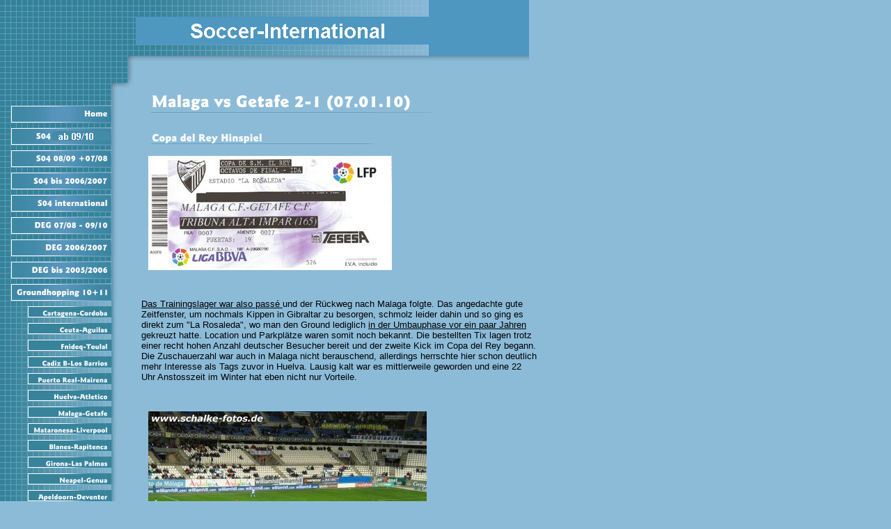

--- FILE ---
content_type: text/html
request_url: http://schalke-fotos.de/519641/522987.html?*session*id*key*=*session*id*val*
body_size: 4771
content:
<HTML><HEAD><META http-equiv="Content-Type" content="text/html; charset=iso-8859-1"><!--#set var="__path_prefix__" value="./.." --><SCRIPT>var __path_prefix__ = './..';</SCRIPT><meta name="GENERATOR" content="www.cm4all.com"><TITLE>Football  Eishockey and more - DEG und S04</TITLE><STYLE type="text/css" cm:escaping="no">
BODY {



 
  font-family:Verdana, Arial, Helvetica, sans-serif;



 
  color: #000000;



 
}









    a:link {



 color:#000000;



 }








    a:visited {



 color:#000000;



 }








    a:active {



 color:#000000;



 }








TD {



font-family:Verdana, Arial, Helvetica, sans-serif;



 
  font-size:10pt;



 color: #000000;



 }


</STYLE><meta name="keywords" content="">
<meta name="description" content="">
<meta name="abstract" content="">
<LINK type="text/css" rel="stylesheet" href="./../templates/Architekt/img/8CBBD8/webapp_000000_8CBBD8.css"><SCRIPT type="text/javascript" src="./../include/url.js"></SCRIPT><SCRIPT type="text/javascript" src="./../include/sitetree.js"></SCRIPT><SCRIPT>

var __navi_init_done__ = false;
function swapImage(img) {
if (__navi_init_done__)document.images[img].src = eval(img + '_hi.src');
}
function reSwapImage(img) {
if (__navi_init_done__)document.images[img].src = eval(img + '_no.src');
}

function __moveToParent() {
	var currentId = '522987';
	var parent = theSitetree.getParentById(currentId);
	if (parent != null)
		document.location.href = __path_prefix__ + parent[POS_HREF] + "?" + URL.getSessionString();
}
if (typeof(moveToParent) != "function") {
	moveToParent = __moveToParent;
}
</SCRIPT></HEAD><BODY topmargin="0" marginwidth="0" marginheight="0" leftmargin="0" bgcolor="8CBBD8"><A shape="rect" name="top"></A><TABLE width="760" cellspacing="0" cellpadding="0" border="0"><TR><TD width="195" valign="top" rowspan="1" colspan="1" background="./../templates/Architekt/img/8CBBD8/hinternavi.gif"><TABLE cellspacing="0" cellpadding="0" border="0"><TR><TD width="195" valign="top" rowspan="1" colspan="1"><TABLE cellspacing="0" cellpadding="0" border="0"><TR><TD rowspan="1" colspan="1"><IMG width="184" src="./../templates/Architekt/img/8CBBD8/blanko.jpg" height="144"></TD><TD rowspan="1" colspan="1"><IMG width="11" src="./../templates/Architekt/img/8CBBD8/oben1.gif" height="144"></TD></TR></TABLE></TD></TR><TR><TD width="195" valign="top" rowspan="1" colspan="1"><TABLE cellspacing="0" cellpadding="0" border="0"><TR><TD width="195" valign="top" rowspan="1" colspan="1"><TABLE cellspacing="0" cellpadding="0" border="0"><TR><TD width="184" rowspan="1" colspan="1"><TABLE cellspacing="0" cellpadding="0"><TR><TD rowspan="1" colspan="1"><A href="./../4613.html?*session*id*key*=*session*id*val*"><IMG src="./../templates/Architekt/img/navi/4613_n.gif?cc=1314212416606" alt="Home" width="184" height="32" border="0"></A></TD></TR><TR><TD rowspan="1" colspan="1"><A href="./../487080/index.html?*session*id*key*=*session*id*val*"><IMG src="./../templates/Architekt/img/navi/487080_n.gif?cc=1314212416606" alt="S04 09/10 +10/11 " width="184" height="32" border="0"></A></TD></TR><TR><TD rowspan="1" colspan="1"><A href="./../374171/index.html?*session*id*key*=*session*id*val*"><IMG src="./../templates/Architekt/img/navi/374171_n.gif?cc=1314212416606" alt="S04 08/09 +07/08" width="184" height="32" border="0"></A></TD></TR><TR><TD rowspan="1" colspan="1"><A href="./../308813/index.html?*session*id*key*=*session*id*val*"><IMG src="./../templates/Architekt/img/navi/308813_n.gif?cc=1314212416606" alt="S04 bis 2006/2007" width="184" height="32" border="0"></A></TD></TR><TR><TD rowspan="1" colspan="1"><A href="./../206997/index.html?*session*id*key*=*session*id*val*"><IMG src="./../templates/Architekt/img/navi/206997_n.gif?cc=1314212416606" alt="S04 international" width="184" height="32" border="0"></A></TD></TR><TR><TD rowspan="1" colspan="1"><A href="./../378671/index.html?*session*id*key*=*session*id*val*"><IMG src="./../templates/Architekt/img/navi/378671_n.gif?cc=1314212416606" alt="DEG 07/08 - 09/10" width="184" height="32" border="0"></A></TD></TR><TR><TD rowspan="1" colspan="1"><A href="./../314944/index.html?*session*id*key*=*session*id*val*"><IMG src="./../templates/Architekt/img/navi/314944_n.gif?cc=1314212416606" alt="DEG 2006/2007" width="184" height="32" border="0"></A></TD></TR><TR><TD rowspan="1" colspan="1"><A href="./../246606/index.html?*session*id*key*=*session*id*val*"><IMG src="./../templates/Architekt/img/navi/246606_n.gif?cc=1314212416606" alt="DEG bis 2005/2006" width="184" height="32" border="0"></A></TD></TR><TR><TD rowspan="1" colspan="1"><A href="./../519641/index.html?*session*id*key*=*session*id*val*"><IMG src="./../templates/Architekt/img/navi/519641_h.gif?cc=1314212416606" alt="Groundhopping 10+11" width="184" height="32" border="0"></A></TD></TR><TR><TD rowspan="1" colspan="1"><A href="./../519641/522701.html?*session*id*key*=*session*id*val*"><IMG src="./../templates/Architekt/img/navi/522701_n.gif?cc=1314212503711" alt="Cartagena-Cordoba" width="184" height="24" border="0"></A></TD></TR><TR><TD rowspan="1" colspan="1"><A href="./../519641/522732.html?*session*id*key*=*session*id*val*"><IMG src="./../templates/Architekt/img/navi/522732_n.gif?cc=1314212503711" alt="Ceuta-Aguilas" width="184" height="24" border="0"></A></TD></TR><TR><TD rowspan="1" colspan="1"><A href="./../519641/522801.html?*session*id*key*=*session*id*val*"><IMG src="./../templates/Architekt/img/navi/522801_n.gif?cc=1314212503711" alt="Fnideq-Toulal" width="184" height="24" border="0"></A></TD></TR><TR><TD rowspan="1" colspan="1"><A href="./../519641/522863.html?*session*id*key*=*session*id*val*"><IMG src="./../templates/Architekt/img/navi/522863_n.gif?cc=1314212503711" alt="Cadiz B-Los Barrios " width="184" height="24" border="0"></A></TD></TR><TR><TD rowspan="1" colspan="1"><A href="./../519641/522894.html?*session*id*key*=*session*id*val*"><IMG src="./../templates/Architekt/img/navi/522894_n.gif?cc=1314212503711" alt="Puerto Real-Mairena" width="184" height="24" border="0"></A></TD></TR><TR><TD rowspan="1" colspan="1"><A href="./../519641/522925.html?*session*id*key*=*session*id*val*"><IMG src="./../templates/Architekt/img/navi/522925_n.gif?cc=1314212503711" alt="Huelva-Atletico" width="184" height="24" border="0"></A></TD></TR><TR><TD rowspan="1" colspan="1"><IMG src="./../templates/Architekt/img/navi/522987_h.gif?cc=1314212503711" alt="Malaga-Getafe" width="184" height="24"></TD></TR><TR><TD rowspan="1" colspan="1"><A href="./../519641/523018.html?*session*id*key*=*session*id*val*"><IMG src="./../templates/Architekt/img/navi/523018_n.gif?cc=1314212503711" alt="Mataronesa-Liverpool" width="184" height="24" border="0"></A></TD></TR><TR><TD rowspan="1" colspan="1"><A href="./../519641/523049.html?*session*id*key*=*session*id*val*"><IMG src="./../templates/Architekt/img/navi/523049_n.gif?cc=1314212503711" alt="Blanes-Rapitenca" width="184" height="24" border="0"></A></TD></TR><TR><TD rowspan="1" colspan="1"><A href="./../519641/523080.html?*session*id*key*=*session*id*val*"><IMG src="./../templates/Architekt/img/navi/523080_n.gif?cc=1314212503711" alt="Girona-Las Palmas" width="184" height="24" border="0"></A></TD></TR><TR><TD rowspan="1" colspan="1"><A href="./../519641/525401.html?*session*id*key*=*session*id*val*"><IMG src="./../templates/Architekt/img/navi/525401_n.gif?cc=1314212503711" alt="Neapel-Genua" width="184" height="24" border="0"></A></TD></TR><TR><TD rowspan="1" colspan="1"><A href="./../519641/526938.html?*session*id*key*=*session*id*val*"><IMG src="./../templates/Architekt/img/navi/526938_n.gif?cc=1314212503711" alt="Apeldoorn-Deventer" width="184" height="24" border="0"></A></TD></TR><TR><TD rowspan="1" colspan="1"><A href="./../519641/527438.html?*session*id*key*=*session*id*val*"><IMG src="./../templates/Architekt/img/navi/527438_n.gif?cc=1314212503711" alt="Lommel-Boussu" width="184" height="24" border="0"></A></TD></TR><TR><TD rowspan="1" colspan="1"><A href="./../519641/527938.html?*session*id*key*=*session*id*val*"><IMG src="./../templates/Architekt/img/navi/527938_n.gif?cc=1314212503711" alt="Telstar-Omniworld" width="184" height="24" border="0"></A></TD></TR><TR><TD rowspan="1" colspan="1"><A href="./../519641/528438.html?*session*id*key*=*session*id*val*"><IMG src="./../templates/Architekt/img/navi/528438_n.gif?cc=1314212503711" alt="Oss-Go Ahead" width="184" height="24" border="0"></A></TD></TR><TR><TD rowspan="1" colspan="1"><A href="./../519641/529538.html?*session*id*key*=*session*id*val*"><IMG src="./../templates/Architekt/img/navi/529538_n.gif?cc=1314212503711" alt="Go Ahead-Den Bosch" width="184" height="24" border="0"></A></TD></TR><TR><TD rowspan="1" colspan="1"><A href="./../519641/530830.html?*session*id*key*=*session*id*val*"><IMG src="./../templates/Architekt/img/navi/530830_n.gif?cc=1314212503711" alt="Turnhout-Boussu" width="184" height="24" border="0"></A></TD></TR><TR><TD rowspan="1" colspan="1"><A href="./../519641/533538.html?*session*id*key*=*session*id*val*"><IMG src="./../templates/Architekt/img/navi/533538_n.gif?cc=1314212503711" alt="SpoHo Allstars-K&ouml;ln Damen " width="184" height="24" border="0"></A></TD></TR><TR><TD rowspan="1" colspan="1"><A href="./../519641/533938.html?*session*id*key*=*session*id*val*"><IMG src="./../templates/Architekt/img/navi/533938_n.gif?cc=1314212503711" alt="Monastir-Zarzis" width="184" height="24" border="0"></A></TD></TR><TR><TD rowspan="1" colspan="1"><A href="./../519641/535338.html?*session*id*key*=*session*id*val*"><IMG src="./../templates/Architekt/img/navi/535338_n.gif?cc=1314212503711" alt="DEB vs USA" width="184" height="24" border="0"></A></TD></TR><TR><TD rowspan="1" colspan="1"><A href="./../519641/535462.html?*session*id*key*=*session*id*val*"><IMG src="./../templates/Architekt/img/navi/535462_n.gif?cc=1314212503711" alt="Atletico vs Fulham" width="184" height="24" border="0"></A></TD></TR><TR><TD rowspan="1" colspan="1"><A href="./../519641/536738.html?*session*id*key*=*session*id*val*"><IMG src="./../templates/Architekt/img/navi/536738_n.gif?cc=1314212503711" alt="Duisburg-Jena" width="184" height="24" border="0"></A></TD></TR><TR><TD rowspan="1" colspan="1"><A href="./../519641/536038.html?*session*id*key*=*session*id*val*"><IMG src="./../templates/Architekt/img/navi/536038_n.gif?cc=1314212503711" alt="Atletico-Sevilla" width="184" height="24" border="0"></A></TD></TR><TR><TD rowspan="1" colspan="1"><A href="./../519641/537238.html?*session*id*key*=*session*id*val*"><IMG src="./../templates/Architekt/img/navi/537238_n.gif?cc=1314212503711" alt="Ungarn-DFB" width="184" height="24" border="0"></A></TD></TR><TR><TD rowspan="1" colspan="1"><A href="./../519641/537669.html?*session*id*key*=*session*id*val*"><IMG src="./../templates/Architekt/img/navi/537669_n.gif?cc=1314212503711" alt="Vecses-Dunakanyar" width="184" height="24" border="0"></A></TD></TR><TR><TD rowspan="1" colspan="1"><A href="./../519641/538238.html?*session*id*key*=*session*id*val*"><IMG src="./../templates/Architekt/img/navi/538238_n.gif?cc=1314212503711" alt="Alfter-Windeck" width="184" height="24" border="0"></A></TD></TR><TR><TD rowspan="1" colspan="1"><A href="./../519641/538831.html?*session*id*key*=*session*id*val*"><IMG src="./../templates/Architekt/img/navi/538831_n.gif?cc=1314212503711" alt="San Fermin 2010" width="184" height="24" border="0"></A></TD></TR><TR><TD rowspan="1" colspan="1"><A href="./../519641/538800.html?*session*id*key*=*session*id*val*"><IMG src="./../templates/Architekt/img/navi/538800_n.gif?cc=1314212503711" alt="Ecuador MS" width="184" height="24" border="0"></A></TD></TR><TR><TD rowspan="1" colspan="1"><A href="./../519641/540438.html?*session*id*key*=*session*id*val*"><IMG src="./../templates/Architekt/img/navi/540438_n.gif?cc=1314212503711" alt="Peru MS" width="184" height="24" border="0"></A></TD></TR><TR><TD rowspan="1" colspan="1"><A href="./../519641/541338.html?*session*id*key*=*session*id*val*"><IMG src="./../templates/Architekt/img/navi/541338_n.gif?cc=1314212503711" alt="Brasilien MS" width="184" height="24" border="0"></A></TD></TR><TR><TD rowspan="1" colspan="1"><A href="./../519641/542231.html?*session*id*key*=*session*id*val*"><IMG src="./../templates/Architekt/img/navi/542231_n.gif?cc=1314212503711" alt="Babelsberg-Bayern II" width="184" height="24" border="0"></A></TD></TR><TR><TD rowspan="1" colspan="1"><A href="./../519641/543338.html?*session*id*key*=*session*id*val*"><IMG src="./../templates/Architekt/img/navi/543338_n.gif?cc=1314212503711" alt="Island-DFB U21" width="184" height="24" border="0"></A></TD></TR><TR><TD rowspan="1" colspan="1"><A href="./../519641/544338.html?*session*id*key*=*session*id*val*"><IMG src="./../templates/Architekt/img/navi/544338_n.gif?cc=1314212503711" alt="Atletico-Inter" width="184" height="24" border="0"></A></TD></TR><TR><TD rowspan="1" colspan="1"><A href="./../519641/544738.html?*session*id*key*=*session*id*val*"><IMG src="./../templates/Architekt/img/navi/544738_n.gif?cc=1314212503711" alt="Las Palmas-Alcorcon" width="184" height="24" border="0"></A></TD></TR><TR><TD rowspan="1" colspan="1"><A href="./../519641/545338.html?*session*id*key*=*session*id*val*"><IMG src="./../templates/Architekt/img/navi/545338_n.gif?cc=1314212503711" alt="Bishkek-Ak Jol" width="184" height="24" border="0"></A></TD></TR><TR><TD rowspan="1" colspan="1"><A href="./../519641/545369.html?*session*id*key*=*session*id*val*"><IMG src="./../templates/Architekt/img/navi/545369_n.gif?cc=1314212503711" alt="Bishkek-Alamedin" width="184" height="24" border="0"></A></TD></TR><TR><TD rowspan="1" colspan="1"><A href="./../519641/545400.html?*session*id*key*=*session*id*val*"><IMG src="./../templates/Architekt/img/navi/545400_n.gif?cc=1314212503711" alt="Kasachstan-DFB" width="184" height="24" border="0"></A></TD></TR><TR><TD rowspan="1" colspan="1"><A href="./../519641/545431.html?*session*id*key*=*session*id*val*"><IMG src="./../templates/Architekt/img/navi/545431_n.gif?cc=1314212503711" alt="Astana-Temirtau" width="184" height="24" border="0"></A></TD></TR><TR><TD rowspan="1" colspan="1"><A href="./../519641/547438.html?*session*id*key*=*session*id*val*"><IMG src="./../templates/Architekt/img/navi/547438_n.gif?cc=1314212503711" alt="Al-Wahda-Al-Jaish" width="184" height="24" border="0"></A></TD></TR><TR><TD rowspan="1" colspan="1"><A href="./../519641/548338.html?*session*id*key*=*session*id*val*"><IMG src="./../templates/Architekt/img/navi/548338_n.gif?cc=1314212503711" alt="Las Palmas-Girona" width="184" height="24" border="0"></A></TD></TR><TR><TD rowspan="1" colspan="1"><A href="./../519641/548638.html?*session*id*key*=*session*id*val*"><IMG src="./../templates/Architekt/img/navi/548638_n.gif?cc=1314212503711" alt="Schweden-DFB" width="184" height="24" border="0"></A></TD></TR><TR><TD rowspan="1" colspan="1"><A href="./../519641/550038.html?*session*id*key*=*session*id*val*"><IMG src="./../templates/Architekt/img/navi/550038_n.gif?cc=1314212503711" alt="Leverkusen-Atletico" width="184" height="24" border="0"></A></TD></TR><TR><TD rowspan="1" colspan="1"><A href="./../519641/550738.html?*session*id*key*=*session*id*val*"><IMG src="./../templates/Architekt/img/navi/550738_n.gif?cc=1314212503711" alt="Indien MS (1)" width="184" height="24" border="0"></A></TD></TR><TR><TD rowspan="1" colspan="1"><A href="./../519641/551238.html?*session*id*key*=*session*id*val*"><IMG src="./../templates/Architekt/img/navi/551238_n.gif?cc=1314212503711" alt="Indien MS (2)" width="184" height="24" border="0"></A></TD></TR><TR><TD rowspan="1" colspan="1"><A href="./../519641/551538.html?*session*id*key*=*session*id*val*"><IMG src="./../templates/Architekt/img/navi/551538_n.gif?cc=1314212503711" alt="Bangladesch MS" width="184" height="24" border="0"></A></TD></TR><TR><TD rowspan="1" colspan="1"><A href="./../519641/552438.html?*session*id*key*=*session*id*val*"><IMG src="./../templates/Architekt/img/navi/552438_n.gif?cc=1314212503711" alt="Asien-Cup (1)" width="184" height="24" border="0"></A></TD></TR><TR><TD rowspan="1" colspan="1"><A href="./../519641/552469.html?*session*id*key*=*session*id*val*"><IMG src="./../templates/Architekt/img/navi/552469_n.gif?cc=1314212503711" alt="Asien-Cup (2)" width="184" height="24" border="0"></A></TD></TR><TR><TD rowspan="1" colspan="1"><A href="./../519641/552500.html?*session*id*key*=*session*id*val*"><IMG src="./../templates/Architekt/img/navi/552500_n.gif?cc=1314212503711" alt="Asien-Cup (3)" width="184" height="24" border="0"></A></TD></TR><TR><TD rowspan="1" colspan="1"><A href="./../519641/555569.html?*session*id*key*=*session*id*val*"><IMG src="./../templates/Architekt/img/navi/555569_n.gif?cc=1314212503711" alt="DFB-Ukraine U17" width="184" height="24" border="0"></A></TD></TR><TR><TD rowspan="1" colspan="1"><A href="./../519641/557038.html?*session*id*key*=*session*id*val*"><IMG src="./../templates/Architekt/img/navi/557038_n.gif?cc=1314212503711" alt="Oestrich-Brambauer" width="184" height="24" border="0"></A></TD></TR><TR><TD rowspan="1" colspan="1"><A href="./../519641/557069.html?*session*id*key*=*session*id*val*"><IMG src="./../templates/Architekt/img/navi/557069_n.gif?cc=1314212503711" alt="Hombruch-Dr&ouml;schede" width="184" height="24" border="0"></A></TD></TR><TR><TD rowspan="1" colspan="1"><A href="./../519641/557100.html?*session*id*key*=*session*id*val*"><IMG src="./../templates/Architekt/img/navi/557100_n.gif?cc=1314212503711" alt="Br&uuml;hl-Bergneustadt" width="184" height="24" border="0"></A></TD></TR><TR><TD rowspan="1" colspan="1"><A href="./../519641/558478.html?*session*id*key*=*session*id*val*"><IMG src="./../templates/Architekt/img/navi/558478_n.gif?cc=1314212503711" alt="Turu vs Essen" width="184" height="24" border="0"></A></TD></TR><TR><TD rowspan="1" colspan="1"><A href="./../519641/558509.html?*session*id*key*=*session*id*val*"><IMG src="./../templates/Architekt/img/navi/558509_n.gif?cc=1314212503711" alt="Bergneustadt-H&uuml;rth" width="184" height="24" border="0"></A></TD></TR><TR><TD rowspan="1" colspan="1"><A href="./../519641/559609.html?*session*id*key*=*session*id*val*"><IMG src="./../templates/Architekt/img/navi/559609_n.gif?cc=1314212503711" alt="Sedan-Metz" width="184" height="24" border="0"></A></TD></TR><TR><TD rowspan="1" colspan="1"><A href="./../519641/560447.html?*session*id*key*=*session*id*val*"><IMG src="./../templates/Architekt/img/navi/560447_n.gif?cc=1314212503711" alt="Arnoldsweiler-Alfter" width="184" height="24" border="0"></A></TD></TR><TR><TD rowspan="1" colspan="1"><A href="./../519641/561047.html?*session*id*key*=*session*id*val*"><IMG src="./../templates/Architekt/img/navi/561047_n.gif?cc=1314212503711" alt="T&uuml;rkyemspor-WHV" width="184" height="24" border="0"></A></TD></TR><TR><TD rowspan="1" colspan="1"><A href="./../519641/561947.html?*session*id*key*=*session*id*val*"><IMG src="./../templates/Architekt/img/navi/561947_n.gif?cc=1314212503711" alt="&Ouml;sterreich-DFB" width="184" height="24" border="0"></A></TD></TR><TR><TD rowspan="1" colspan="1"><A href="./../406724/index.html?*session*id*key*=*session*id*val*"><IMG src="./../templates/Architekt/img/navi/406724_n.gif?cc=1314212416606" alt="Groundhopping 08+09" width="184" height="32" border="0"></A></TD></TR><TR><TD rowspan="1" colspan="1"><A href="./../347513/index.html?*session*id*key*=*session*id*val*"><IMG src="./../templates/Architekt/img/navi/347513_n.gif?cc=1314212416606" alt="Groundhopping 06+07" width="184" height="32" border="0"></A></TD></TR><TR><TD rowspan="1" colspan="1"><A href="./../406971/index.html?*session*id*key*=*session*id*val*"><IMG src="./../templates/Architekt/img/navi/406971_n.gif?cc=1314212416606" alt="Groundhopping 04+05" width="184" height="32" border="0"></A></TD></TR><TR><TD rowspan="1" colspan="1"><A href="./../10109/index.html?*session*id*key*=*session*id*val*"><IMG src="./../templates/Architekt/img/navi/10109_n.gif?cc=1314212416606" alt="Grounds+Eishallen" width="184" height="32" border="0"></A></TD></TR><TR><TD rowspan="1" colspan="1"><A href="./../418071.html?*session*id*key*=*session*id*val*"><IMG src="./../templates/Architekt/img/navi/418071_n.gif?cc=1314212416606" alt="G&auml;stebuch" width="184" height="32" border="0"></A></TD></TR><TR><TD rowspan="1" colspan="1"><A href="./../99839.html?*session*id*key*=*session*id*val*"><IMG src="./../templates/Architekt/img/navi/99839_n.gif?cc=1314212416606" alt="Thank you / Gracias" width="184" height="32" border="0"></A></TD></TR><TR><TD rowspan="1" colspan="1"><A href="./../5118.html?*session*id*key*=*session*id*val*"><IMG src="./../templates/Architekt/img/navi/5118_n.gif?cc=1314212416606" alt="Disclaimer" width="184" height="32" border="0"></A></TD></TR><TR><TD rowspan="1" colspan="1"><A href="./../14912/index.html?*session*id*key*=*session*id*val*"><IMG src="./../templates/Architekt/img/navi/14912_n.gif?cc=1314212416606" alt="Impressum" width="184" height="32" border="0"></A></TD></TR></TABLE></TD></TR><TR><TD rowspan="1" colspan="1"><IMG width="184" src="./../templates/Architekt/img/8CBBD8/links1.gif" height="16"></TD></TR></TABLE></TD><TD rowspan="1" colspan="1" bgcolor="8CBBD8"><IMG width="11" src="./../templates/Architekt/img/8CBBD8/blind.gif"></TD></TR></TABLE></TD></TR></TABLE></TD><TD width="565" valign="top" rowspan="1" colspan="1"><TABLE cellspacing="0" cellpadding="0" border="0"><TR><TD width="565" valign="top" rowspan="1" colspan="1"><TABLE cellspacing="0" cellpadding="0" border="0"><TR><TD width="421" valign="top" rowspan="1" colspan="1"><TABLE cellspacing="0" cellpadding="0" border="0"><TR><TD rowspan="1" colspan="1"><IMG width="421" src="./../templates/Architekt/img/8CBBD8/oben2.gif" height="24"></TD></TR><TR><TD rowspan="1" colspan="1"><IMG width="421" src="./../templates/Architekt/img/company_name.gif" height="40"></TD></TR><TR><TD rowspan="1" colspan="1"><IMG width="421" src="./../templates/Architekt/img/8CBBD8/oben4.gif" height="16"></TD></TR></TABLE></TD><TD rowspan="1" colspan="1"><IMG width="144" src="./../templates/Architekt/img/logo.gif" height="80"></TD></TR></TABLE></TD></TR><TR><TD valign="top" rowspan="1" colspan="1"><IMG width="565" src="./../templates/Architekt/img/8CBBD8/oben5.gif" height="16"></TD></TR><TR><TD width="565" valign="top" rowspan="1" colspan="1" bgcolor="8CBBD8"><TABLE cellspacing="0" cellpadding="0" border="0"><TR><TD rowspan="1" colspan="1" bgcolor="8CBBD8"><IMG width="8" src="./../templates/Architekt/img/8CBBD8/blind.gif"></TD><TD width="533" valign="top" rowspan="1" height="250" colspan="1" bgcolor="8CBBD8"><TABLE width="544" height="300" cellspacing="0" cellpadding="0" border="0"><TR><TD rowspan="1" height="24" colspan="1">&nbsp;</TD></TR><TR><TD valign="top" rowspan="1" height="100%" colspan="1"><CENTER></CENTER><P><IMG src="./../img/content/522987_522989.gif"><BR clear="all"></P><P><IMG src="./../img/content/522987_524847.gif"><BR clear="all"></P><P><IMG width="350" src="./../mediac/400_0/media/DIR_523830/DIR_524805/Malaga-Getafe.jpg" hspace="10" height="164" border="0" alt="" align="left"><BR clear="all"></P><P><BR clear="all"></P><P><A target="_blank" href="./../487080/522956.html">Das Trainingslager war also pass&eacute; </A>und der R&uuml;ckweg nach Malaga folgte. Das angedachte gute Zeitfenster, um nochmals Kippen in Gibraltar zu besorgen, schmolz leider dahin und so ging es direkt zum "La Rosaleda", wo man den Ground lediglich <A target="_blank" href="./../406971/189686.html">in der Umbauphase vor ein paar Jahren</A> gekreuzt hatte. Location und Parkpl&auml;tze waren somit noch bekannt. Die bestellten Tix lagen trotz einer recht hohen Anzahl deutscher Besucher bereit und der zweite Kick im Copa del Rey begann. Die Zuschauerzahl war auch in Malaga nicht berauschend, allerdings herrschte hier schon deutlich mehr Interesse als Tags zuvor in Huelva. Lausig kalt war es mittlerweile geworden und eine 22 Uhr Anstosszeit im Winter hat eben nicht nur Vorteile.<BR clear="all"></P><P><BR clear="all"></P><P><IMG width="400" src="./../mediac/400_0/media/DIR_523830/DIR_524805/scaled-DSCN7566.jpg" hspace="10" height="299" border="0" alt="" align="left"><BR clear="all"></P><P><BR clear="all"></P><P>Malaga war zun&auml;chst recht deutlich den Vorst&auml;dtern aus Madrid &uuml;berlegen und f&uuml;hrte zur Pause mit 2-0. Supportm&auml;&szlig;ig konnten die "Malaka Hinchas" 10 Minuten &uuml;berzeugen.&nbsp;Bei der&nbsp;"Frente Bokeron" nervte lediglich der Vors&auml;nger durch die Beschallungsanlage. Mitziehen konnte er seinen kleinen Haufen so gut wie nie. Kommt halt davon, wenn man zwei Ultra-Gruppen hat und nicht einmal gemeinsam f&uuml;r Support sorgt. G&auml;ste aus Getafe fielen nur vereinzelt beim 2-1 Anschlusstreffer in der 67. Minute durch ein Eigentor auf. Zu wenig f&uuml;r Malaga, denn eine Woche drauf gingen sie mit 1-5 bei Getafe baden, w&auml;hrend Atletico das eigentlich Unm&ouml;gliche schaffte und Huelva mit 5-1 aus dem Calderon jagte.<BR clear="all"></P><P><BR clear="all"></P><P><IMG width="400" src="./../mediac/400_0/media/DIR_523830/DIR_524805/scaled-DSCN7557.jpg" hspace="10" height="299" border="0" alt="" align="right"><BR clear="all"></P><P><BR clear="all"></P><P>&Uuml;bernachtet wurde nochmals in der Karre, wo man sich ausgiebig mit den Eink&auml;ufen aus dem Supermarkt besch&auml;ftigte. Am n&auml;chstens Morgen kam man auf dem letzten Tropfen Sprit am Airport an und gab die Kiste mit 2.500 Kilometern mehr auf der Uhr wieder ab. Mein Flieger nach Girona ging bereits am fr&uuml;hen Nachmittag, w&auml;hrend Tobi sein R&uuml;ckflug nach Charleroi erst Abends anstand. So trennten sich hier unsere Wege. Tobi zuckelte in die Stadt und ich wartete am Airport, wo einem noch das Team der Gladbacher &uuml;ber den Weg lief. Bis dato, trotz der beiden &uuml;blen Kicks der Blauen,&nbsp;eine recht geile Tour. Gerne wieder, oder pervers, wie Tobi zu sagen pflegt ;-) <A target="_blank" href="./../519641/523018.html">Mein Flieger hob p&uuml;nktlich nach Girona ab. </A><BR clear="all"></P><P><BR clear="all"></P><P><IMG width="400" src="./../mediac/400_0/media/DIR_523830/DIR_524805/scaled-DSCN7561.jpg" hspace="10" height="299" border="0" alt="" align="left"><BR clear="all"></P><P><BR clear="all"></P><P><A target="_blank" href="http://picasaweb.google.de/SchalkeFotos/MalagaVsGetafe070110?feat=directlink">weitere Bilder</A><BR clear="all"></P><P><BR clear="all"></P><CENTER></CENTER></TD></TR><TR><TD rowspan="1" height="24" colspan="1">&nbsp;</TD></TR><TR><TD valign="bottom" rowspan="1" colspan="1" align="right"><A shape="rect" href="#top"><IMG width="32" src="./../templates/Architekt/img/8CBBD8/back.gif" height="32" border="0" alt="Top"></A></TD></TR></TABLE></TD><TD width="24" rowspan="1" colspan="1" bgcolor="8CBBD8"><IMG width="24" src="./../templates/Architekt/img/8CBBD8/blind.gif"></TD></TR></TABLE></TD></TR></TABLE></TD></TR></TABLE><SCRIPT>

for(var i=0; i<document.images.length; i++) {
if (document.images[i].name.indexOf("CM4all_") == 0) {
eval(document.images[i].name + "_hi = new Image()");
eval(document.images[i].name + "_no = new Image()");
eval(document.images[i].name + "_an = new Image()");
var thenormsrc;
var thenormsrcUrl;
var savedCC = "";
if (typeof(URL) != "undefined") {
thenormsrcUrl = new URL(document.images[i].src, true, true);
} else if (typeof(window.top.URL) != "undefined") {
thenormsrcUrl = new window.top.URL(document.images[i].src, true, true);
}
if (thenormsrcUrl) {
savedCC = thenormsrcUrl.getParameter("cc", "");
thenormsrcUrl.removeAllParams();
thenormsrc = thenormsrcUrl.toString();
} else {
thenormsrc = document.images[i].src;
}
var fileext = thenormsrc.substring(thenormsrc.length-4);
eval(document.images[i].name + "_hi.src = '" + thenormsrc.substring(0,thenormsrc.length-6) + "_m" + fileext + "?cc=" + savedCC  + "'");
eval(document.images[i].name + "_no.src = '" + thenormsrc.substring(0,thenormsrc.length-6) + "_n" + fileext + "?cc=" + savedCC  + "'");
eval(document.images[i].name + "_an.src = '" + thenormsrc.substring(0,thenormsrc.length-6) + "_h" + fileext + "?cc=" + savedCC  + "'");
}
}
__navi_init_done__ = true;

</SCRIPT><SCRIPT>
if (typeof(URL) != "undefined") URL.processLinkz();
</SCRIPT></BODY></HTML><!-- -44/-29/126/35/pt01 -->

--- FILE ---
content_type: text/javascript
request_url: http://schalke-fotos.de/include/sitetree.js
body_size: 19750
content:
/* [nodename, id, name, navigationtext, href, isnavigation, childs[], templatename] */

function jdecode(s) {
    s = s.replace(/\+/g, "%20")
    return unescape(s);
}

var POS_NODENAME=0;
var POS_ID=1;
var POS_NAME=2;
var POS_NAVIGATIONTEXT=3;
var POS_HREF=4;
var POS_ISNAVIGATION=5;
var POS_CHILDS=6;
var POS_TEMPLATENAME=7;
var theSitetree=[ 
	['PAGE','4613',jdecode('Home'),jdecode(''),'/4613.html','true',[],''],
	['PAGE','487080',jdecode('S04+09%2F10+%2B10%2F11+'),jdecode(''),'/487080/index.html','true',[ 
		['PAGE','486956',jdecode('Viktoria+Elf+vs+S04'),jdecode(''),'/487080/486956.html','true',[],''],
		['PAGE','487049',jdecode('Rapid+vs+S04'),jdecode(''),'/487080/487049.html','true',[],''],
		['PAGE','491701',jdecode('S04+vs+VFB'),jdecode(''),'/487080/491701.html','true',[],''],
		['PAGE','491732',jdecode('S04+vs+Bayern'),jdecode(''),'/487080/491732.html','true',[],''],
		['PAGE','498694',jdecode('S04+vs+Bochum'),jdecode(''),'/487080/498694.html','true',[],''],
		['PAGE','498756',jdecode('S04+A+vs+Ahlen'),jdecode(''),'/487080/498756.html','true',[],''],
		['PAGE','500982',jdecode('Hoffenheim+vs+S04'),jdecode(''),'/487080/500982.html','true',[],''],
		['PAGE','506116',jdecode('K%F6ln+vs+S04'),jdecode(''),'/487080/506116.html','true',[],''],
		['PAGE','506801',jdecode('S04+vs+Wolfsburg'),jdecode(''),'/487080/506801.html','true',[],''],
		['PAGE','507301',jdecode('Bochum+vs+S04'),jdecode(''),'/487080/507301.html','true',[],''],
		['PAGE','508504',jdecode('BVB+vs+S04'),jdecode(''),'/487080/508504.html','true',[],''],
		['PAGE','512201',jdecode('S04+vs+HSV'),jdecode(''),'/487080/512201.html','true',[],''],
		['PAGE','512601',jdecode('S04+vs+Leverkusen'),jdecode(''),'/487080/512601.html','true',[],''],
		['PAGE','515101',jdecode('BMG+vs+S04'),jdecode(''),'/487080/515101.html','true',[],''],
		['PAGE','522832',jdecode('S04-Duesseldorf'),jdecode(''),'/487080/522832.html','true',[],''],
		['PAGE','522956',jdecode('Conil+vs+S04'),jdecode(''),'/487080/522956.html','true',[],''],
		['PAGE','526336',jdecode('S04+vs+N%FCrnberg'),jdecode(''),'/487080/526336.html','true',[],''],
		['PAGE','526738',jdecode('Bochum-S04'),jdecode(''),'/487080/526738.html','true',[],''],
		['PAGE','528047',jdecode('S04-Hoffenheim'),jdecode(''),'/487080/528047.html','true',[],''],
		['PAGE','528953',jdecode('Freiburg+vs+S04'),jdecode(''),'/487080/528953.html','true',[],''],
		['PAGE','528469',jdecode('Osnabr%FCck+vs+S04'),jdecode(''),'/487080/528469.html','true',[],''],
		['PAGE','528500',jdecode('S04+vs+K%F6ln'),jdecode(''),'/487080/528500.html','true',[],''],
		['PAGE','529569',jdecode('Wolfburg-S04'),jdecode(''),'/487080/529569.html','true',[],''],
		['PAGE','530338',jdecode('S04+vs+Dortmund'),jdecode(''),'/487080/530338.html','true',[],''],
		['PAGE','530538',jdecode('Frankfurt+vs+S04'),jdecode(''),'/487080/530538.html','true',[],''],
		['PAGE','530799',jdecode('S04+vs+Stuttgart'),jdecode(''),'/487080/530799.html','true',[],''],
		['PAGE','531838',jdecode('Hamburg+vs+S04'),jdecode(''),'/487080/531838.html','true',[],''],
		['PAGE','531869',jdecode('S04+vs+Bayern+%28Pokal%29'),jdecode(''),'/487080/531869.html','true',[],''],
		['PAGE','531900',jdecode('Leverkusen+vs+S04'),jdecode(''),'/487080/531900.html','true',[],''],
		['PAGE','532338',jdecode('S04+vs+Bayern'),jdecode(''),'/487080/532338.html','true',[],''],
		['PAGE','532369',jdecode('Hannover+vs+S04'),jdecode(''),'/487080/532369.html','true',[],''],
		['PAGE','532838',jdecode('Auswahl+GE+vs+Schalke'),jdecode(''),'/487080/532838.html','true',[],''],
		['PAGE','533238',jdecode('S04+vs+Gladbach'),jdecode(''),'/487080/533238.html','true',[],''],
		['PAGE','534438',jdecode('Hertha+vs+S04'),jdecode(''),'/487080/534438.html','true',[],''],
		['PAGE','534738',jdecode('S04+vs+Bremen'),jdecode(''),'/487080/534738.html','true',[],''],
		['PAGE','535369',jdecode('Mainz+vs+S04'),jdecode(''),'/487080/535369.html','true',[],''],
		['PAGE','535400',jdecode('Oldenburg+vs+S04'),jdecode(''),'/487080/535400.html','true',[],''],
		['PAGE','535431',jdecode('SH+Auswahl+vs+S04'),jdecode(''),'/487080/535431.html','true',[],''],
		['PAGE','538738',jdecode('Borkum+vs+S04'),jdecode(''),'/487080/538738.html','true',[],''],
		['PAGE','538769',jdecode('Bunde+vs+S04'),jdecode(''),'/487080/538769.html','true',[],''],
		['PAGE','541838',jdecode('Linz+vs+S04'),jdecode(''),'/487080/541838.html','true',[],''],
		['PAGE','542138',jdecode('Aue+vs+S04'),jdecode(''),'/487080/542138.html','true',[],''],
		['PAGE','542169',jdecode('RB+Leipzig+vs+S04'),jdecode(''),'/487080/542169.html','true',[],''],
		['PAGE','542200',jdecode('Piesteritz+vs+S04'),jdecode(''),'/487080/542200.html','true',[],''],
		['PAGE','543369',jdecode('Aalen+vs+S04'),jdecode(''),'/487080/543369.html','true',[],''],
		['PAGE','544038',jdecode('HSV+vs+S04+%2810%2F11%29'),jdecode(''),'/487080/544038.html','true',[],''],
		['PAGE','545038',jdecode('S04+vs+BVB+%2810%2F11%29'),jdecode(''),'/487080/545038.html','true',[],''],
		['PAGE','547160',jdecode('S04+vs+Benfica'),jdecode(''),'/487080/547160.html','true',[],''],
		['PAGE','546838',jdecode('S04+vs+Tel+Aviv'),jdecode(''),'/487080/546838.html','true',[],''],
		['PAGE','547938',jdecode('Tel+Aviv+vs+S04'),jdecode(''),'/487080/547938.html','true',[],''],
		['PAGE','549038',jdecode('S04+vs+Lyon'),jdecode(''),'/487080/549038.html','true',[],''],
		['PAGE','549069',jdecode('K%60Lautern+vs+S04%2810%2F11%29'),jdecode(''),'/487080/549069.html','true',[],''],
		['PAGE','549638',jdecode('S04+vs+FCB+%2810%2F11%29'),jdecode(''),'/487080/549638.html','true',[],''],
		['PAGE','549838',jdecode('Benfica+vs+S04'),jdecode(''),'/487080/549838.html','true',[],''],
		['PAGE','550438',jdecode('S04+vs+K%F6ln+%2810%2F11%29'),jdecode(''),'/487080/550438.html','true',[],''],
		['PAGE','552238',jdecode('S04+vs+HSV+%2810%2F11%29'),jdecode(''),'/487080/552238.html','true',[],''],
		['PAGE','553138',jdecode('S04+vs+FCN+Pokal'),jdecode(''),'/487080/553138.html','true',[],''],
		['PAGE','553559',jdecode('S04+vs+Hoffenheim%2810%2F11%29'),jdecode(''),'/487080/553559.html','true',[],''],
		['PAGE','553338',jdecode('BVB+vs+S04+%2810%2F11%29'),jdecode(''),'/487080/553338.html','true',[],''],
		['PAGE','553369',jdecode('S04+vs+Freiburg+%2810%2F11%29'),jdecode(''),'/487080/553369.html','true',[],''],
		['PAGE','553400',jdecode('Valencia+vs+S04'),jdecode(''),'/487080/553400.html','true',[],''],
		['PAGE','554538',jdecode('S04+vs+N%FCrnberg+%2810%2F11%29'),jdecode(''),'/487080/554538.html','true',[],''],
		['PAGE','554569',jdecode('Bayern+vs+S04+%28P%29'),jdecode(''),'/487080/554569.html','true',[],''],
		['PAGE','554600',jdecode('S04+vs+Valencia'),jdecode(''),'/487080/554600.html','true',[],''],
		['PAGE','555338',jdecode('S04+vs+Frankfurt+%2810%2F11%29'),jdecode(''),'/487080/555338.html','true',[],''],
		['PAGE','555538',jdecode('B04+vs+S04+%2810%2F11%29'),jdecode(''),'/487080/555538.html','true',[],''],
		['PAGE','555600',jdecode('Inter+vs+S04+%2810%2F11%29'),jdecode(''),'/487080/555600.html','true',[],''],
		['PAGE','556538',jdecode('S04+vs+Wolfsburg%2810%2F11%29'),jdecode(''),'/487080/556538.html','true',[],''],
		['PAGE','556569',jdecode('S04+vs+Inter+%282011%29'),jdecode(''),'/487080/556569.html','true',[],''],
		['PAGE','558347',jdecode('S04+vs+K%60lautern%2810%2F11%29'),jdecode(''),'/487080/558347.html','true',[],''],
		['PAGE','558447',jdecode('S04+vs+Manchester'),jdecode(''),'/487080/558447.html','true',[],''],
		['PAGE','559547',jdecode('Manchester-S04'),jdecode(''),'/487080/559547.html','true',[],''],
		['PAGE','559578',jdecode('S04+vs+Mainz%2810%2F11%29'),jdecode(''),'/487080/559578.html','true',[],''],
		['PAGE','560247',jdecode('K%F6ln+vs+S04%2810%2F11%29'),jdecode(''),'/487080/560247.html','true',[],''],
		['PAGE','560847',jdecode('Duisburg+vs+Schalke+%28P%29'),jdecode(''),'/487080/560847.html','true',[],'']
	],''],
	['PAGE','374171',jdecode('S04+08%2F09+%2B07%2F08'),jdecode(''),'/374171/index.html','true',[ 
		['PAGE','374202',jdecode('Herten+vs+S04'),jdecode(''),'/374171/374202.html','true',[],''],
		['PAGE','374471',jdecode('Aschaffenburg+vs+S04'),jdecode(''),'/374171/374471.html','true',[],''],
		['PAGE','375978',jdecode('S04+vs+Karlsruhe'),jdecode(''),'/374171/375978.html','true',[],''],
		['PAGE','376471',jdecode('Trier+vs+S04'),jdecode(''),'/374171/376471.html','true',[],''],
		['PAGE','376771',jdecode('VFB+vs+S04'),jdecode(''),'/374171/376771.html','true',[],''],
		['PAGE','378171',jdecode('S04+vs+BVB'),jdecode(''),'/374171/378171.html','true',[],''],
		['PAGE','391071',jdecode('Bayern+vs+S04'),jdecode(''),'/374171/391071.html','true',[],''],
		['PAGE','382871',jdecode('S04+vs+Valencia'),jdecode(''),'/374171/382871.html','true',[],''],
		['PAGE','383277',jdecode('Schalke+vs+Bielefeld'),jdecode(''),'/374171/383277.html','true',[],''],
		['PAGE','383871',jdecode('Duisburg+vs+S04'),jdecode(''),'/374171/383871.html','true',[],''],
		['PAGE','383902',jdecode('S04+vs+Hertha'),jdecode(''),'/374171/383902.html','true',[],''],
		['PAGE','384371',jdecode('Trondheim+vs+S04'),jdecode(''),'/374171/384371.html','true',[],''],
		['PAGE','384702',jdecode('S04+vs+KSC'),jdecode(''),'/374171/384702.html','true',[],''],
		['PAGE','391102',jdecode('Rostock+vs+S04'),jdecode(''),'/374171/391102.html','true',[],''],
		['PAGE','387290',jdecode('Chelsea+vs+S04'),jdecode(''),'/374171/387290.html','true',[],''],
		['PAGE','387802',jdecode('S04+vs+Bremen'),jdecode(''),'/374171/387802.html','true',[],''],
		['PAGE','388805',jdecode('S04+vs+Hannover+%28P%29'),jdecode(''),'/374171/388805.html','true',[],''],
		['PAGE','391471',jdecode('Cottbus+vs+S04'),jdecode(''),'/374171/391471.html','true',[],''],
		['PAGE','390705',jdecode('S04+vs+Chelsea'),jdecode(''),'/374171/390705.html','true',[],''],
		['PAGE','391702',jdecode('S04+vs+HSV'),jdecode(''),'/374171/391702.html','true',[],''],
		['PAGE','393371',jdecode('Hannover+vs+S04'),jdecode(''),'/374171/393371.html','true',[],''],
		['PAGE','393671',jdecode('Valencia+vs+S04'),jdecode(''),'/374171/393671.html','true',[],''],
		['PAGE','393733',jdecode('S04+vs+Bochum'),jdecode(''),'/374171/393733.html','true',[],''],
		['PAGE','394802',jdecode('SGE-S04'),jdecode(''),'/374171/394802.html','true',[],''],
		['PAGE','394771',jdecode('S04-Trondheim'),jdecode(''),'/374171/394771.html','true',[],''],
		['PAGE','394833',jdecode('S04+vs+FCN'),jdecode(''),'/374171/394833.html','true',[],''],
		['PAGE','416171',jdecode('BVB+vs+S04'),jdecode(''),'/374171/416171.html','true',[],''],
		['PAGE','416326',jdecode('S04+vs+Wolfsburg'),jdecode(''),'/374171/416326.html','true',[],''],
		['PAGE','417271',jdecode('S04+vs+Porto'),jdecode(''),'/374171/417271.html','true',[],''],
		['PAGE','418171',jdecode('Leverkusen-S04'),jdecode(''),'/374171/418171.html','true',[],''],
		['PAGE','419002',jdecode('S04-Dynamo+Moskau'),jdecode(''),'/374171/419002.html','true',[],''],
		['PAGE','419781',jdecode('S04+vs+FCB'),jdecode(''),'/374171/419781.html','true',[],''],
		['PAGE','419564',jdecode('Porto+vs+S04'),jdecode(''),'/374171/419564.html','true',[],''],
		['PAGE','422302',jdecode('S04+vs+Duisburg'),jdecode(''),'/374171/422302.html','true',[],''],
		['PAGE','422964',jdecode('KSC+vs+S04'),jdecode(''),'/374171/422964.html','true',[],''],
		['PAGE','422902',jdecode('S04+vs+Barcelona'),jdecode(''),'/374171/422902.html','true',[],''],
		['PAGE','424171',jdecode('S04+vs+Rostock'),jdecode(''),'/374171/424171.html','true',[],''],
		['PAGE','424439',jdecode('Barcelona+vs+S04'),jdecode(''),'/374171/424439.html','true',[],''],
		['PAGE','425502',jdecode('S04-Cottbus'),jdecode(''),'/374171/425502.html','true',[],''],
		['PAGE','429415',jdecode('S04+vs+Hannover'),jdecode(''),'/374171/429415.html','true',[],''],
		['PAGE','430302',jdecode('S04+vs+Frankfurt'),jdecode(''),'/374171/430302.html','true',[],''],
		['PAGE','431071',jdecode('Gladbeck+vs+S04+II'),jdecode(''),'/374171/431071.html','true',[],''],
		['PAGE','435171',jdecode('Erkenschwick-S04'),jdecode(''),'/374171/435171.html','true',[],''],
		['PAGE','435671',jdecode('Wuppertal+-+S04'),jdecode(''),'/374171/435671.html','true',[],''],
		['PAGE','439471',jdecode('S04+vs+Atletico'),jdecode(''),'/374171/439471.html','true',[],''],
		['PAGE','440171',jdecode('S04+vs+Hannover'),jdecode(''),'/374171/440171.html','true',[],''],
		['PAGE','443871',jdecode('BVB+vs+S04'),jdecode(''),'/374171/443871.html','true',[],''],
		['PAGE','444071',jdecode('Nikosia-S04'),jdecode(''),'/374171/444071.html','true',[],''],
		['PAGE','445471',jdecode('S04-Frankfurt'),jdecode(''),'/374171/445471.html','true',[],''],
		['PAGE','446071',jdecode('S04-Hannover%28P%29'),jdecode(''),'/374171/446071.html','true',[],''],
		['PAGE','446117',jdecode('K%F6ln-S04'),jdecode(''),'/374171/446117.html','true',[],''],
		['PAGE','448371',jdecode('S04-Nikosia'),jdecode(''),'/374171/448371.html','true',[],''],
		['PAGE','451471',jdecode('S04+vs+Paris'),jdecode(''),'/374171/451471.html','true',[],''],
		['PAGE','451502',jdecode('S04+vs+Bielefeld'),jdecode(''),'/374171/451502.html','true',[],''],
		['PAGE','452871',jdecode('KSC+vs+S04'),jdecode(''),'/374171/452871.html','true',[],''],
		['PAGE','453471',jdecode('Cottbus+vs+S04'),jdecode(''),'/374171/453471.html','true',[],''],
		['PAGE','454134',jdecode('S04+vs+Bayern'),jdecode(''),'/374171/454134.html','true',[],''],
		['PAGE','454771',jdecode('Leverkusen+vs+S04'),jdecode(''),'/374171/454771.html','true',[],''],
		['PAGE','455102',jdecode('S04+vs+Gladbach'),jdecode(''),'/374171/455102.html','true',[],''],
		['PAGE','455133',jdecode('S04-Manchester+City'),jdecode(''),'/374171/455133.html','true',[],''],
		['PAGE','455871',jdecode('Enschede+vs+S04'),jdecode(''),'/374171/455871.html','true',[],''],
		['PAGE','456271',jdecode('S04+vs+Hertha'),jdecode(''),'/374171/456271.html','true',[],''],
		['PAGE','457033',jdecode('Ho%24%24enheim+vs+S04'),jdecode(''),'/374171/457033.html','true',[],''],
		['PAGE','460615',jdecode('Levante+vs+S04'),jdecode(''),'/374171/460615.html','true',[],''],
		['PAGE','460646',jdecode('Castellon+vs+S04'),jdecode(''),'/374171/460646.html','true',[],''],
		['PAGE','464071',jdecode('Jena+vs+S04'),jdecode(''),'/374171/464071.html','true',[],''],
		['PAGE','466171',jdecode('S04+vs+Bremen'),jdecode(''),'/374171/466171.html','true',[],''],
		['PAGE','466802',jdecode('Bochum+vs+S04'),jdecode(''),'/374171/466802.html','true',[],''],
		['PAGE','468002',jdecode('S04+vs+BVB'),jdecode(''),'/374171/468002.html','true',[],''],
		['PAGE','468033',jdecode('S04+II+vs+RWE'),jdecode(''),'/374171/468033.html','true',[],''],
		['PAGE','471029',jdecode('S04+vs+K%F6ln'),jdecode(''),'/374171/471029.html','true',[],''],
		['PAGE','478465',jdecode('S04+vs+Cottbus'),jdecode(''),'/374171/478465.html','true',[],''],
		['PAGE','479701',jdecode('S04+vs+Leverkusen'),jdecode(''),'/374171/479701.html','true',[],''],
		['PAGE','479732',jdecode('Gladbach+vs+S04'),jdecode(''),'/374171/479732.html','true',[],''],
		['PAGE','480401',jdecode('S04+vs+Stuttgart'),jdecode(''),'/374171/480401.html','true',[],''],
		['PAGE','482663',jdecode('S04+vs+Hoffenheim'),jdecode(''),'/374171/482663.html','true',[],'']
	],''],
	['PAGE','308813',jdecode('S04+bis+2006%2F2007'),jdecode(''),'/308813/index.html','true',[ 
		['PAGE','308844',jdecode('Maribor+vs+S04+06%2F07'),jdecode(''),'/308813/308844.html','true',[],''],
		['PAGE','311213',jdecode('S04+vs+B04+06%2F07'),jdecode(''),'/308813/311213.html','true',[],''],
		['PAGE','315213',jdecode('Aachen+vs+S04+06%2F07'),jdecode(''),'/308813/315213.html','true',[],''],
		['PAGE','320459',jdecode('Rostock+II+vs+S04+06%2F07'),jdecode(''),'/308813/320459.html','true',[],''],
		['PAGE','321613',jdecode('S04+vs+Nancy'),jdecode(''),'/308813/321613.html','true',[],''],
		['PAGE','323113',jdecode('Hertha+vs+S04'),jdecode(''),'/308813/323113.html','true',[],''],
		['PAGE','326013',jdecode('Nancy+vs+S04'),jdecode(''),'/308813/326013.html','true',[],''],
		['PAGE','326713',jdecode('Leverkusen+vs+S04'),jdecode(''),'/308813/326713.html','true',[],''],
		['PAGE','330444',jdecode('HSV+vs+S04'),jdecode(''),'/308813/330444.html','true',[],''],
		['PAGE','332413',jdecode('K%F6ln+vs+S04+'),jdecode(''),'/308813/332413.html','true',[],''],
		['PAGE','333948',jdecode('Stuttgart+vs+S04'),jdecode(''),'/308813/333948.html','true',[],''],
		['PAGE','334675',jdecode('S04+vs+FCB'),jdecode(''),'/308813/334675.html','true',[],''],
		['PAGE','335913',jdecode('Gladbach+vs+S04'),jdecode(''),'/308813/335913.html','true',[],''],
		['PAGE','336713',jdecode('Bonn-S04+%28A-Jug.%29'),jdecode(''),'/308813/336713.html','true',[],''],
		['PAGE','338144',jdecode('Cottbus+vs+S04'),jdecode(''),'/308813/338144.html','true',[],''],
		['PAGE','340844',jdecode('N%FCrnberg+vs+S04'),jdecode(''),'/308813/340844.html','true',[],''],
		['PAGE','342113',jdecode('S04+vs+BVB'),jdecode(''),'/308813/342113.html','true',[],''],
		['PAGE','342913',jdecode('Bielefeld+vs+S04'),jdecode(''),'/308813/342913.html','true',[],''],
		['PAGE','346513',jdecode('Uerdingen+vs+S04'),jdecode(''),'/308813/346513.html','true',[],''],
		['PAGE','349675',jdecode('Frankfurt+vs+S04'),jdecode(''),'/308813/349675.html','true',[],''],
		['PAGE','351004',jdecode('Bremen+vs+S04'),jdecode(''),'/308813/351004.html','true',[],''],
		['PAGE','355113',jdecode('Wolfsburg+vs+S04'),jdecode(''),'/308813/355113.html','true',[],''],
		['PAGE','357444',jdecode('Hannover+vs+S04'),jdecode(''),'/308813/357444.html','true',[],''],
		['PAGE','359913',jdecode('FCB+vs+S04'),jdecode(''),'/308813/359913.html','true',[],''],
		['PAGE','362313',jdecode('Mainz+vs+S04'),jdecode(''),'/308813/362313.html','true',[],''],
		['PAGE','368013',jdecode('BVB+vs+S04'),jdecode(''),'/308813/368013.html','true',[],''],
		['PAGE','231713',jdecode('S04+2005%2F2006'),jdecode(''),'/308813/231713.html','true',[],''],
		['PAGE','299313',jdecode('S04+vs+Stuttgart'),jdecode(''),'/308813/299313.html','true',[],''],
		['PAGE','298713',jdecode('Mainz+vs+S04'),jdecode(''),'/308813/298713.html','true',[],''],
		['PAGE','296513',jdecode('S04-DSC'),jdecode(''),'/308813/296513.html','true',[],''],
		['PAGE','296544',jdecode('Sevilla+vs+S04'),jdecode(''),'/308813/296544.html','true',[],''],
		['PAGE','295713',jdecode('Bremen+vs+S04'),jdecode(''),'/308813/295713.html','true',[],''],
		['PAGE','295213',jdecode('S04+vs+Sevilla'),jdecode(''),'/308813/295213.html','true',[],''],
		['PAGE','293913',jdecode('S04+vs+K%F6ln'),jdecode(''),'/308813/293913.html','true',[],''],
		['PAGE','290713',jdecode('Duisburg+vs+S04'),jdecode(''),'/308813/290713.html','true',[],''],
		['PAGE','287875',jdecode('Sofia+vs+S04'),jdecode(''),'/308813/287875.html','true',[],''],
		['PAGE','287013',jdecode('S04-Wolfsburg'),jdecode(''),'/308813/287013.html','true',[],''],
		['PAGE','285813',jdecode('Bayern+vs+S04'),jdecode(''),'/308813/285813.html','true',[],''],
		['PAGE','284913',jdecode('S04+vs+Palermo'),jdecode(''),'/308813/284913.html','true',[],''],
		['PAGE','283813',jdecode('S04+vs+Frankfurt'),jdecode(''),'/308813/283813.html','true',[],''],
		['PAGE','283113',jdecode('Palermo+vs+S04'),jdecode(''),'/308813/283113.html','true',[],''],
		['PAGE','282313',jdecode('96+vs+S04'),jdecode(''),'/308813/282313.html','true',[],''],
		['PAGE','280713',jdecode('S04+vs+FCN'),jdecode(''),'/308813/280713.html','true',[],''],
		['PAGE','280413',jdecode('Espanyol-S04'),jdecode(''),'/308813/280413.html','true',[],''],
		['PAGE','282013',jdecode('Hertha+vs+S04'),jdecode(''),'/308813/282013.html','true',[],''],
		['PAGE','278013',jdecode('S04+vs+Espanyol'),jdecode(''),'/308813/278013.html','true',[],''],
		['PAGE','277513',jdecode('S04-Leverkusen'),jdecode(''),'/308813/277513.html','true',[],''],
		['PAGE','276813',jdecode('Gladbach-S04'),jdecode(''),'/308813/276813.html','true',[],''],
		['PAGE','276354',jdecode('S04+vs+BVB'),jdecode(''),'/308813/276354.html','true',[],''],
		['PAGE','274113',jdecode('K%60lautern-S04'),jdecode(''),'/308813/274113.html','true',[],''],
		['PAGE','270653',jdecode('VFB+vs+S04'),jdecode(''),'/308813/270653.html','true',[],''],
		['PAGE','266713',jdecode('S04+vs+Mainz'),jdecode(''),'/308813/266713.html','true',[],''],
		['PAGE','265806',jdecode('AC+Mailand+vs+S04'),jdecode(''),'/308813/265806.html','true',[],''],
		['PAGE','265837',jdecode('Bielefeld-S04'),jdecode(''),'/308813/265837.html','true',[],''],
		['PAGE','265013',jdecode('S04+vs+Bremen'),jdecode(''),'/308813/265013.html','true',[],''],
		['PAGE','264713',jdecode('S04+vs+Eindhoven'),jdecode(''),'/308813/264713.html','true',[],''],
		['PAGE','264413',jdecode('K%F6ln+vs+S04'),jdecode(''),'/308813/264413.html','true',[],''],
		['PAGE','263313',jdecode('S04+vs+MSV'),jdecode(''),'/308813/263313.html','true',[],''],
		['PAGE','263013',jdecode('S04+vs+Istanbul'),jdecode(''),'/308813/263013.html','true',[],''],
		['PAGE','262413',jdecode('HSV+vs+S04'),jdecode(''),'/308813/262413.html','true',[],''],
		['PAGE','260644',jdecode('SGE+vs+S04+Pokal'),jdecode(''),'/308813/260644.html','true',[],''],
		['PAGE','260737',jdecode('Wolfsburg-S04'),jdecode(''),'/308813/260737.html','true',[],''],
		['PAGE','260613',jdecode('Istanbul+vs+S04'),jdecode(''),'/308813/260613.html','true',[],''],
		['PAGE','259913',jdecode('S04+vs+Bayern'),jdecode(''),'/308813/259913.html','true',[],''],
		['PAGE','258213',jdecode('Mannheim+vs+S04'),jdecode(''),'/308813/258213.html','true',[],''],
		['PAGE','257813',jdecode('SGE+vs+S04'),jdecode(''),'/308813/257813.html','true',[],''],
		['PAGE','257213',jdecode('S04+vs+AC+Mailand'),jdecode(''),'/308813/257213.html','true',[],''],
		['PAGE','256494',jdecode('S04+vs+96'),jdecode(''),'/308813/256494.html','true',[],''],
		['PAGE','254061',jdecode('FCN+vs+S04'),jdecode(''),'/308813/254061.html','true',[],''],
		['PAGE','254092',jdecode('S04+vs+Berlin'),jdecode(''),'/308813/254092.html','true',[],''],
		['PAGE','253313',jdecode('Eindhoven+vs+S04'),jdecode(''),'/308813/253313.html','true',[],''],
		['PAGE','252013',jdecode('Leverkusen-S04'),jdecode(''),'/308813/252013.html','true',[],''],
		['PAGE','248406',jdecode('Verl+vs+S04+II'),jdecode(''),'/308813/248406.html','true',[],''],
		['PAGE','248375',jdecode('S04+vs+Gladbach'),jdecode(''),'/308813/248375.html','true',[],''],
		['PAGE','246575',jdecode('Bremerhaven+vs+S04'),jdecode(''),'/308813/246575.html','true',[],''],
		['PAGE','244113',jdecode('BVB+vs+S04'),jdecode(''),'/308813/244113.html','true',[],''],
		['PAGE','242335',jdecode('S04+vs+Kaiserslautern'),jdecode(''),'/308813/242335.html','true',[],''],
		['PAGE','241113',jdecode('Ligacupfinale'),jdecode(''),'/308813/241113.html','true',[],''],
		['PAGE','240813',jdecode('Siegen+vs+S04'),jdecode(''),'/308813/240813.html','true',[],''],
		['PAGE','239713',jdecode('S04+vs+Bremen+'),jdecode(''),'/308813/239713.html','true',[],''],
		['PAGE','235813',jdecode('SW+Essen+vs+S04'),jdecode(''),'/308813/235813.html','true',[],''],
		['PAGE','229113',jdecode('Pokalfinale+2005'),jdecode(''),'/308813/229113.html','true',[],''],
		['PAGE','226912',jdecode('Freiburg+vs+S04'),jdecode(''),'/308813/226912.html','true',[],''],
		['PAGE','226213',jdecode('S04+vs+BVB'),jdecode(''),'/308813/226213.html','true',[],''],
		['PAGE','224325',jdecode('Bielefeld+vs+S04'),jdecode(''),'/308813/224325.html','true',[],''],
		['PAGE','222825',jdecode('S04+vs+Leverkusen'),jdecode(''),'/308813/222825.html','true',[],''],
		['PAGE','220280',jdecode('Hertha+vs+S04'),jdecode(''),'/308813/220280.html','true',[],''],
		['PAGE','219625',jdecode('S04+vs+SVW+%28Pokal%29'),jdecode(''),'/308813/219625.html','true',[],''],
		['PAGE','218725',jdecode('S04+vs+HSV'),jdecode(''),'/308813/218725.html','true',[],''],
		['PAGE','217356',jdecode('S04+%28A%29-Schermbeck'),jdecode(''),'/308813/217356.html','true',[],''],
		['PAGE','217325',jdecode('VFB+vs+S04'),jdecode(''),'/308813/217325.html','true',[],''],
		['PAGE','216925',jdecode('S04+vs+N%FCrnberg'),jdecode(''),'/308813/216925.html','true',[],''],
		['PAGE','214125',jdecode('Mainz+vs+S04'),jdecode(''),'/308813/214125.html','true',[],''],
		['PAGE','213625',jdecode('S04+vs+Bayern'),jdecode(''),'/308813/213625.html','true',[],''],
		['PAGE','211251',jdecode('S04+vs+96+%28Pokal%29'),jdecode(''),'/308813/211251.html','true',[],''],
		['PAGE','210851',jdecode('S04+vs+Hannover'),jdecode(''),'/308813/210851.html','true',[],''],
		['PAGE','210351',jdecode('S04+vs+Donezk'),jdecode(''),'/308813/210351.html','true',[],''],
		['PAGE','209451',jdecode('Gladbach+vs+S04'),jdecode(''),'/308813/209451.html','true',[],''],
		['PAGE','207851',jdecode('Donezk+vs+S04'),jdecode(''),'/308813/207851.html','true',[],''],
		['PAGE','206697',jdecode('S04+vs+Wolfsburg'),jdecode(''),'/308813/206697.html','true',[],''],
		['PAGE','204424',jdecode('K%60lautern+vs+S04'),jdecode(''),'/308813/204424.html','true',[],''],
		['PAGE','202624',jdecode('S04+vs+Bremen'),jdecode(''),'/308813/202624.html','true',[],''],
		['PAGE','188424',jdecode('S04+vs+SCF+'),jdecode(''),'/308813/188424.html','true',[],''],
		['PAGE','180924',jdecode('BVB+vs+S04'),jdecode(''),'/308813/180924.html','true',[],''],
		['PAGE','178924',jdecode('Feyenoord-S04'),jdecode(''),'/308813/178924.html','true',[],''],
		['PAGE','172824',jdecode('S04-Budapest'),jdecode(''),'/308813/172824.html','true',[],''],
		['PAGE','171130',jdecode('Leverkusen+vs+S04'),jdecode(''),'/308813/171130.html','true',[],''],
		['PAGE','167424',jdecode('S04+vs+Hertha'),jdecode(''),'/308813/167424.html','true',[],''],
		['PAGE','165724',jdecode('Frankfurt+vs+S04'),jdecode(''),'/308813/165724.html','true',[],''],
		['PAGE','164324',jdecode('HSV-S04'),jdecode(''),'/308813/164324.html','true',[],''],
		['PAGE','161924',jdecode('Hearts+vs+S04'),jdecode(''),'/308813/161924.html','true',[],''],
		['PAGE','159784',jdecode('S04+vs+Stuttgart'),jdecode(''),'/308813/159784.html','true',[],''],
		['PAGE','156855',jdecode('N%FCrnberg+vs+S04'),jdecode(''),'/308813/156855.html','true',[],''],
		['PAGE','155524',jdecode('Schalke+vs+Mainz'),jdecode(''),'/308813/155524.html','true',[],''],
		['PAGE','153955',jdecode('S04+vs+Basel'),jdecode(''),'/308813/153955.html','true',[],''],
		['PAGE','149524',jdecode('Bayern+vs+S04'),jdecode(''),'/308813/149524.html','true',[],''],
		['PAGE','147224',jdecode('BV04+D%FCsseldorf-S04'),jdecode(''),'/308813/147224.html','true',[],''],
		['PAGE','145324',jdecode('S04+vs+Bochum'),jdecode(''),'/308813/145324.html','true',[],''],
		['PAGE','143524',jdecode('Liepaja+vs+S04'),jdecode(''),'/308813/143524.html','true',[],''],
		['PAGE','139524',jdecode('96+vs+S04'),jdecode(''),'/308813/139524.html','true',[],''],
		['PAGE','138824',jdecode('K%60lautern-S04+%28Pokal%29'),jdecode(''),'/308813/138824.html','true',[],''],
		['PAGE','135980',jdecode('S04+vs+Gladbach'),jdecode(''),'/308813/135980.html','true',[],''],
		['PAGE','135180',jdecode('S04+vs+Liepaja'),jdecode(''),'/308813/135180.html','true',[],''],
		['PAGE','132580',jdecode('Wolfsburg+vs+S04'),jdecode(''),'/308813/132580.html','true',[],''],
		['PAGE','129580',jdecode('Liberec+vs+S04+%282004%29'),jdecode(''),'/308813/129580.html','true',[],''],
		['PAGE','126780',jdecode('Hertha+A+vs+S04'),jdecode(''),'/308813/126780.html','true',[],''],
		['PAGE','124480',jdecode('S04+vs+Kaiserslautern'),jdecode(''),'/308813/124480.html','true',[],''],
		['PAGE','123880',jdecode('S04-Liberec+2004'),jdecode(''),'/308813/123880.html','true',[],''],
		['PAGE','121680',jdecode('Bremen-S04'),jdecode(''),'/308813/121680.html','true',[],''],
		['PAGE','120839',jdecode('S04+vs+Esbjerg'),jdecode(''),'/308813/120839.html','true',[],''],
		['PAGE','120139',jdecode('St.Truiden+vs+S04'),jdecode(''),'/308813/120139.html','true',[],''],
		['PAGE','119039',jdecode('Esbjerg+vs+S04'),jdecode(''),'/308813/119039.html','true',[],''],
		['PAGE','118339',jdecode('Skopje-Der+Alptraum'),jdecode(''),'/308813/118339.html','true',[],''],
		['PAGE','116739',jdecode('S04+vs+Skopje'),jdecode(''),'/308813/116739.html','true',[],''],
		['PAGE','196024',jdecode('S04+vs+K%60lautern'),jdecode(''),'/308813/196024.html','true',[],''],
		['PAGE','196224',jdecode('Gladbach+vs+S04'),jdecode(''),'/308813/196224.html','true',[],''],
		['PAGE','196124',jdecode('Rostock+vs+S04'),jdecode(''),'/308813/196124.html','true',[],''],
		['PAGE','199490',jdecode('Bayern+vs+Schalke'),jdecode(''),'/308813/199490.html','true',[],''],
		['PAGE','199587',jdecode('S04+vs+HSV'),jdecode(''),'/308813/199587.html','true',[],''],
		['PAGE','199842',jdecode('Bochum+vs+Schalke'),jdecode(''),'/308813/199842.html','true',[],''],
		['PAGE','66239',jdecode('S04+vs+Hannover'),jdecode(''),'/308813/66239.html','true',[],''],
		['PAGE','62642',jdecode('K%F6ln+A+vs+S04+A'),jdecode(''),'/308813/62642.html','true',[],''],
		['PAGE','61380',jdecode('S04+vs+SCF'),jdecode(''),'/308813/61380.html','true',[],''],
		['PAGE','54127',jdecode('S04+vs+Bremen'),jdecode(''),'/308813/54127.html','true',[],''],
		['PAGE','48353',jdecode('K%F6ln+vs+S04'),jdecode(''),'/308813/48353.html','true',[],''],
		['PAGE','45555',jdecode('S04+vs+1860'),jdecode(''),'/308813/45555.html','true',[],''],
		['PAGE','43139',jdecode('D%FCsseldorf+vs+Schalke'),jdecode(''),'/308813/43139.html','true',[],''],
		['PAGE','199981',jdecode('Utrecht+vs+Schalke'),jdecode(''),'/308813/199981.html','true',[],''],
		['PAGE','37419',jdecode('S04+vs+Wolfsburg'),jdecode(''),'/308813/37419.html','true',[],''],
		['PAGE','30206',jdecode('S04-Br%F6ndby'),jdecode(''),'/308813/30206.html','true',[],''],
		['PAGE','26095',jdecode('Schalke-Bochum'),jdecode(''),'/308813/26095.html','true',[],''],
		['PAGE','22120',jdecode('SCF-S04'),jdecode(''),'/308813/22120.html','true',[],'']
	],''],
	['PAGE','206997',jdecode('S04+international'),jdecode(''),'/206997/index.html','true',[ 
		['PAGE','383112',jdecode('CL.-League+07%2F08'),jdecode(''),'/206997/383112.html','true',[],''],
		['PAGE','315728',jdecode('UEFA-Cup+06%2F07'),jdecode(''),'/206997/315728.html','true',[],''],
		['PAGE','271499',jdecode('UEFA-Cup+05%2F06'),jdecode(''),'/206997/271499.html','true',[],''],
		['PAGE','253391',jdecode('CL.-League+05%2F06'),jdecode(''),'/206997/253391.html','true',[],''],
		['PAGE','207028',jdecode('UEFA-Cup+04%2F05'),jdecode(''),'/206997/207028.html','true',[],''],
		['PAGE','207059',jdecode('UI-Cup+2004'),jdecode(''),'/206997/207059.html','true',[],''],
		['PAGE','64701',jdecode('UEFA-Cup+03%2F04'),jdecode(''),'/206997/64701.html','true',[],''],
		['PAGE','64674',jdecode('UI+Cup+2003'),jdecode(''),'/206997/64674.html','true',[],''],
		['PAGE','64593',jdecode('UEFA-Cup+02%2F03'),jdecode(''),'/206997/64593.html','true',[],''],
		['PAGE','64620',jdecode('Championsleague'),jdecode(''),'/206997/64620.html','true',[],''],
		['PAGE','64566',jdecode('UEFA-Cup+98%2F99'),jdecode(''),'/206997/64566.html','true',[],''],
		['PAGE','64539',jdecode('UEFA-Cup+97%2F98'),jdecode(''),'/206997/64539.html','true',[],''],
		['PAGE','63557',jdecode('UEFA-Cup+96%2F97'),jdecode(''),'/206997/63557.html','true',[],'']
	],''],
	['PAGE','378671',jdecode('DEG+07%2F08+-+09%2F10'),jdecode(''),'/378671/index.html','true',[ 
		['PAGE','378702',jdecode('DEG+vs+Innsbruck'),jdecode(''),'/378671/378702.html','true',[],''],
		['PAGE','381271',jdecode('DEG+vs+MERC+07%2F08%281%29'),jdecode(''),'/378671/381271.html','true',[],''],
		['PAGE','381871',jdecode('DEG+II+vs+Herne+%28Vorb%29'),jdecode(''),'/378671/381871.html','true',[],''],
		['PAGE','381902',jdecode('DEG-Duisburg+07%2F08%281%29'),jdecode(''),'/378671/381902.html','true',[],''],
		['PAGE','383308',jdecode('DEG+vs+Bad+T%F6lz%28DNL%29'),jdecode(''),'/378671/383308.html','true',[],''],
		['PAGE','384810',jdecode('DEG-Hamburg+07%2F08%281%29'),jdecode(''),'/378671/384810.html','true',[],''],
		['PAGE','384671',jdecode('DEG-Augsburg+07%2F08%281%29'),jdecode(''),'/378671/384671.html','true',[],''],
		['PAGE','384733',jdecode('DEG-Iserlohn+07%2F08%281%29'),jdecode(''),'/378671/384733.html','true',[],''],
		['PAGE','384764',jdecode('K%F6nigsborn+vs+DEG+II'),jdecode(''),'/378671/384764.html','true',[],''],
		['PAGE','386871',jdecode('DEG+II-Iserlohn+II'),jdecode(''),'/378671/386871.html','true',[],''],
		['PAGE','386902',jdecode('DEG-Berlin+07%2F08%281%29'),jdecode(''),'/378671/386902.html','true',[],''],
		['PAGE','387771',jdecode('DEG-Straubing+07%2F08%281%29'),jdecode(''),'/378671/387771.html','true',[],''],
		['PAGE','387833',jdecode('KEC+vs+DEG+07%2F08%281%29'),jdecode(''),'/378671/387833.html','true',[],''],
		['PAGE','387864',jdecode('Solingen-DEG+II'),jdecode(''),'/378671/387864.html','true',[],''],
		['PAGE','388774',jdecode('DEG-Ingolstadt+07%2F08%281%29'),jdecode(''),'/378671/388774.html','true',[],''],
		['PAGE','388867',jdecode('DEG+vs+KEV+07%2F08%281%29'),jdecode(''),'/378671/388867.html','true',[],''],
		['PAGE','391671',jdecode('Dortmund-DEG+II'),jdecode(''),'/378671/391671.html','true',[],''],
		['PAGE','392171',jdecode('DEG+II+vs+K%F6nigsborn'),jdecode(''),'/378671/392171.html','true',[],''],
		['PAGE','392571',jdecode('DEG+vs+MERC+07%2F08%282%29'),jdecode(''),'/378671/392571.html','true',[],''],
		['PAGE','392602',jdecode('DEG+II+vs+Herne'),jdecode(''),'/378671/392602.html','true',[],''],
		['PAGE','393171',jdecode('DEG-Wolfsburg+07%2F08%281%29'),jdecode(''),'/378671/393171.html','true',[],''],
		['PAGE','393702',jdecode('Dinslaken-DEG+II'),jdecode(''),'/378671/393702.html','true',[],''],
		['PAGE','393764',jdecode('DEG+II-Troisdorf'),jdecode(''),'/378671/393764.html','true',[],''],
		['PAGE','393795',jdecode('DEG-Hannover+07%2F08%281%29'),jdecode(''),'/378671/393795.html','true',[],''],
		['PAGE','395662',jdecode('DEG-Augsburg+07%2F08%282%29'),jdecode(''),'/378671/395662.html','true',[],''],
		['PAGE','396071',jdecode('DEG-Berlin+07%2F08%282%29'),jdecode(''),'/378671/396071.html','true',[],''],
		['PAGE','396471',jdecode('DEG-Straubing+07%2F08%282%29'),jdecode(''),'/378671/396471.html','true',[],''],
		['PAGE','414171',jdecode('Duisburg-DEG+07%2F08%282%29'),jdecode(''),'/378671/414171.html','true',[],''],
		['PAGE','414371',jdecode('DEG-Hamburg+07%2F08%282%29'),jdecode(''),'/378671/414371.html','true',[],''],
		['PAGE','414671',jdecode('DEG-Wolfsburg+07%2F08%282%29'),jdecode(''),'/378671/414671.html','true',[],''],
		['PAGE','414702',jdecode('KEC+vs+DEG+07%2F08%282%29'),jdecode(''),'/378671/414702.html','true',[],''],
		['PAGE','415071',jdecode('DEG-Iserlohn+07%2F08%282%29'),jdecode(''),'/378671/415071.html','true',[],''],
		['PAGE','415499',jdecode('DEG-N%FCrnberg+07%2808%282%29'),jdecode(''),'/378671/415499.html','true',[],''],
		['PAGE','416264',jdecode('DEG+vs+KEV+07%2F08%282%29'),jdecode(''),'/378671/416264.html','true',[],''],
		['PAGE','417302',jdecode('DEG-Frankfurt+07%2F08%282%29'),jdecode(''),'/378671/417302.html','true',[],''],
		['PAGE','417333',jdecode('DEG-Hannover+07%2F08%282%29'),jdecode(''),'/378671/417333.html','true',[],''],
		['PAGE','421571',jdecode('DEG+vs+N%FCrnberg+PO2'),jdecode(''),'/378671/421571.html','true',[],''],
		['PAGE','422871',jdecode('DEG+vs+N%FCrnberg+PO4'),jdecode(''),'/378671/422871.html','true',[],''],
		['PAGE','423871',jdecode('DEG+vs+Berlin+PO2'),jdecode(''),'/378671/423871.html','true',[],''],
		['PAGE','424470',jdecode('DEG+vs+Berlin+PO4'),jdecode(''),'/378671/424470.html','true',[],''],
		['PAGE','424765',jdecode('Berlin+vs+DEG+PO5'),jdecode(''),'/378671/424765.html','true',[],''],
		['PAGE','444102',jdecode('DEG-Frankfurt+08%2F09%281%29'),jdecode(''),'/378671/444102.html','true',[],''],
		['PAGE','448402',jdecode('DEG-Hamburg+08%2F09%281%29'),jdecode(''),'/378671/448402.html','true',[],''],
		['PAGE','448495',jdecode('DEG+II-Essen'),jdecode(''),'/378671/448495.html','true',[],''],
		['PAGE','450071',jdecode('DEG-Hannover+08%2F09%281%29'),jdecode(''),'/378671/450071.html','true',[],''],
		['PAGE','454371',jdecode('DEG-Iserlohn+08%2F09%281%29'),jdecode(''),'/378671/454371.html','true',[],''],
		['PAGE','455071',jdecode('DEG-Wolfsburg+08%2F09%281%29'),jdecode(''),'/378671/455071.html','true',[],''],
		['PAGE','456971',jdecode('DEG-KEV+08%2F09%281%29'),jdecode(''),'/378671/456971.html','true',[],''],
		['PAGE','457002',jdecode('MERC-DEG+08%2F09%281%29'),jdecode(''),'/378671/457002.html','true',[],''],
		['PAGE','460371',jdecode('DEG-Berlin+08%2F09%282%29'),jdecode(''),'/378671/460371.html','true',[],''],
		['PAGE','460402',jdecode('DEG-Wolfsburg+08%2F09%282%29'),jdecode(''),'/378671/460402.html','true',[],''],
		['PAGE','464285',jdecode('DEG-Ingolstadt+08%2F09%282%29'),jdecode(''),'/378671/464285.html','true',[],''],
		['PAGE','466771',jdecode('DEG-Straubing+08%2F09%282%29'),jdecode(''),'/378671/466771.html','true',[],''],
		['PAGE','467071',jdecode('DEG+II-Ratingen'),jdecode(''),'/378671/467071.html','true',[],''],
		['PAGE','472426',jdecode('DEG-KEV+08%2F09+PO1'),jdecode(''),'/378671/472426.html','true',[],''],
		['PAGE','472457',jdecode('DEG-KEV+08%2F09+PO3'),jdecode(''),'/378671/472457.html','true',[],''],
		['PAGE','474071',jdecode('DEG+II-H%FCgelsheim'),jdecode(''),'/378671/474071.html','true',[],''],
		['PAGE','474102',jdecode('DEG-KEV+08%2F09+PO5'),jdecode(''),'/378671/474102.html','true',[],''],
		['PAGE','474671',jdecode('DEG-KEV+08%2F09+PO7'),jdecode(''),'/378671/474671.html','true',[],''],
		['PAGE','475471',jdecode('DEG-Hann.08%2F09+PO2'),jdecode(''),'/378671/475471.html','true',[],''],
		['PAGE','475933',jdecode('DEG-Hann.08%2F09+PO4'),jdecode(''),'/378671/475933.html','true',[],''],
		['PAGE','476471',jdecode('Hann.-DEG+08%2F09PO5'),jdecode(''),'/378671/476471.html','true',[],''],
		['PAGE','476502',jdecode('Berlin-DEG08%2F09PO1'),jdecode(''),'/378671/476502.html','true',[],''],
		['PAGE','476533',jdecode('DEG-Berlin08%2F09PO2'),jdecode(''),'/378671/476533.html','true',[],''],
		['PAGE','476564',jdecode('Berlin-DEG08%2F09PO3'),jdecode(''),'/378671/476564.html','true',[],''],
		['PAGE','477371',jdecode('DEG-Berlin08%2F09PO4'),jdecode(''),'/378671/477371.html','true',[],''],
		['PAGE','498601',jdecode('Iserlohn-DEG+Vorb.'),jdecode(''),'/378671/498601.html','true',[],''],
		['PAGE','504780',jdecode('DEG-Wolfsburg+09%2F10%281%29'),jdecode(''),'/378671/504780.html','true',[],'']
	],''],
	['PAGE','314944',jdecode('DEG+2006%2F2007'),jdecode(''),'/314944/index.html','true',[ 
		['PAGE','314913',jdecode('DEG+vs+Khimik+Moskau'),jdecode(''),'/314944/314913.html','true',[],''],
		['PAGE','315906',jdecode('Landshut+vs+DEG'),jdecode(''),'/314944/315906.html','true',[],''],
		['PAGE','317113',jdecode('Er%F6ffnung+ISS-Dome'),jdecode(''),'/314944/317113.html','true',[],''],
		['PAGE','317313',jdecode('Legends-Rivals'),jdecode(''),'/314944/317313.html','true',[],''],
		['PAGE','317513',jdecode('DEG+vs+KEC+Vorb.'),jdecode(''),'/314944/317513.html','true',[],''],
		['PAGE','318613',jdecode('DEG+II+vs+Troisdorf'),jdecode(''),'/314944/318613.html','true',[],''],
		['PAGE','318944',jdecode('DEG+II+vs+Neuss'),jdecode(''),'/314944/318944.html','true',[],''],
		['PAGE','319513',jdecode('DEG+vs+Hann.+06%2F07%281%29'),jdecode(''),'/314944/319513.html','true',[],''],
		['PAGE','321913',jdecode('Duisburg-DEG+06%2F07%281%29'),jdecode(''),'/314944/321913.html','true',[],''],
		['PAGE','322213',jdecode('DEG-Bietigheim%28DNL%29'),jdecode(''),'/314944/322213.html','true',[],''],
		['PAGE','322513',jdecode('DEG+vs+Berlin+06%2F07%281%29'),jdecode(''),'/314944/322513.html','true',[],''],
		['PAGE','323615',jdecode('Dortmund+vs+DEG+II'),jdecode(''),'/314944/323615.html','true',[],''],
		['PAGE','324313',jdecode('DEG-N%FCrnberg+06%2F07%281%29'),jdecode(''),'/314944/324313.html','true',[],''],
		['PAGE','324613',jdecode('Rosenheim-DEG%28DNL%29'),jdecode(''),'/314944/324613.html','true',[],''],
		['PAGE','324644',jdecode('Straubing-DEG+05%2F06%281%29'),jdecode(''),'/314944/324644.html','true',[],''],
		['PAGE','325713',jdecode('Essen+vs+DEG+Jun.'),jdecode(''),'/314944/325713.html','true',[],''],
		['PAGE','326413',jdecode('DEG+vs+KEV%28DNL%29'),jdecode(''),'/314944/326413.html','true',[],''],
		['PAGE','327313',jdecode('DEG+vs+KEV%28DNL%29+II'),jdecode(''),'/314944/327313.html','true',[],''],
		['PAGE','327344',jdecode('DEG+II+vs+Wiehl'),jdecode(''),'/314944/327344.html','true',[],''],
		['PAGE','327813',jdecode('DEG+vs+MERC+06%2F07%281%29'),jdecode(''),'/314944/327813.html','true',[],''],
		['PAGE','328213',jdecode('KEC+vs+DEG+%28DNL%29'),jdecode(''),'/314944/328213.html','true',[],''],
		['PAGE','328244',jdecode('DEG+II+vs+Ratingen+1B'),jdecode(''),'/314944/328244.html','true',[],''],
		['PAGE','328713',jdecode('DEG+Jun.++vs+Erfurt'),jdecode(''),'/314944/328713.html','true',[],''],
		['PAGE','330013',jdecode('KEC+vs+DEG+06%2F07%281%29'),jdecode(''),'/314944/330013.html','true',[],''],
		['PAGE','330413',jdecode('DEG+II+vs+Herford'),jdecode(''),'/314944/330413.html','true',[],''],
		['PAGE','330913',jdecode('DEG-Frankfurt+06%2F07%281%29'),jdecode(''),'/314944/330913.html','true',[],''],
		['PAGE','331413',jdecode('Bremerhaven-DEG'),jdecode(''),'/314944/331413.html','true',[],''],
		['PAGE','331844',jdecode('DEG+Jun.+vs+Esssen'),jdecode(''),'/314944/331844.html','true',[],''],
		['PAGE','331875',jdecode('DEG-Rosenheim%28DNL%29'),jdecode(''),'/314944/331875.html','true',[],''],
		['PAGE','333013',jdecode('DEG-Duisburg+06%2F07%281%29'),jdecode(''),'/314944/333013.html','true',[],''],
		['PAGE','333713',jdecode('DEG+II-Siegerland'),jdecode(''),'/314944/333713.html','true',[],''],
		['PAGE','334313',jdecode('DEG-N%FCrnberg+06%2F07%282%29'),jdecode(''),'/314944/334313.html','true',[],''],
		['PAGE','336413',jdecode('DEG+II+vs+Brackwede'),jdecode(''),'/314944/336413.html','true',[],''],
		['PAGE','336775',jdecode('DEG-Straubing+06%2F07%281%29'),jdecode(''),'/314944/336775.html','true',[],''],
		['PAGE','337519',jdecode('DEG+vs+Fortuna'),jdecode(''),'/314944/337519.html','true',[],''],
		['PAGE','337713',jdecode('Iserlohn-DEG+Jun.'),jdecode(''),'/314944/337713.html','true',[],''],
		['PAGE','338113',jdecode('DEG+II+vs+Troisdorf'),jdecode(''),'/314944/338113.html','true',[],''],
		['PAGE','338175',jdecode('DEG+vs+MERC+06%2F07%282%29'),jdecode(''),'/314944/338175.html','true',[],''],
		['PAGE','338206',jdecode('Wiehl+vs+DEG+II'),jdecode(''),'/314944/338206.html','true',[],''],
		['PAGE','339613',jdecode('DEG+Jun.-Iserlohn'),jdecode(''),'/314944/339613.html','true',[],''],
		['PAGE','340113',jdecode('Hannover-DEG+Jun.'),jdecode(''),'/314944/340113.html','true',[],''],
		['PAGE','340413',jdecode('N%FCrnberg-DEG+06%2F07%281%29'),jdecode(''),'/314944/340413.html','true',[],''],
		['PAGE','340813',jdecode('Siegerland-DEG+II'),jdecode(''),'/314944/340813.html','true',[],''],
		['PAGE','341313',jdecode('DEG+vs+KEC+06%2F07%281%29'),jdecode(''),'/314944/341313.html','true',[],''],
		['PAGE','341644',jdecode('DEG-KEC+%281%29+DNL'),jdecode(''),'/314944/341644.html','true',[],''],
		['PAGE','342613',jdecode('Ratingen-DEG+II'),jdecode(''),'/314944/342613.html','true',[],''],
		['PAGE','342975',jdecode('Troisdorf+II-DEG+II'),jdecode(''),'/314944/342975.html','true',[],''],
		['PAGE','343813',jdecode('DEG+vs+Hann.+06%2F07%282%29'),jdecode(''),'/314944/343813.html','true',[],''],
		['PAGE','344113',jdecode('Herford-DEG+II'),jdecode(''),'/314944/344113.html','true',[],''],
		['PAGE','344913',jdecode('DEG+vs+KEV+06%2F07%281%29'),jdecode(''),'/314944/344913.html','true',[],''],
		['PAGE','345413',jdecode('DEG-Frankfurt+06%2F07%282%29'),jdecode(''),'/314944/345413.html','true',[],''],
		['PAGE','345713',jdecode('DEG+II+vs+Hamm'),jdecode(''),'/314944/345713.html','true',[],''],
		['PAGE','346013',jdecode('DEG+Jun.-EC+Hannover'),jdecode(''),'/314944/346013.html','true',[],''],
		['PAGE','346044',jdecode('DEG-Augsburg+06%2F07%282%29'),jdecode(''),'/314944/346044.html','true',[],''],
		['PAGE','347044',jdecode('DEG+Jun.-EC+Hann.%282%29'),jdecode(''),'/314944/347044.html','true',[],''],
		['PAGE','347013',jdecode('Hannover-DEG+06%2F07%282%29'),jdecode(''),'/314944/347013.html','true',[],''],
		['PAGE','347913',jdecode('DEG+II+vs+Trier'),jdecode(''),'/314944/347913.html','true',[],''],
		['PAGE','348213',jdecode('Moers+vs+DEG+II'),jdecode(''),'/314944/348213.html','true',[],''],
		['PAGE','348513',jdecode('DEG-Straubing+06%2F07%282%29'),jdecode(''),'/314944/348513.html','true',[],''],
		['PAGE','349213',jdecode('Berlin-DEG+06%2F07%282%29'),jdecode(''),'/314944/349213.html','true',[],''],
		['PAGE','349644',jdecode('Trier+vs+DEG+II'),jdecode(''),'/314944/349644.html','true',[],''],
		['PAGE','350513',jdecode('MERC+vs+DEG+06%2F07%282%29'),jdecode(''),'/314944/350513.html','true',[],''],
		['PAGE','350813',jdecode('DEG-Duisburg+06%2F07%282%29'),jdecode(''),'/314944/350813.html','true',[],''],
		['PAGE','351713',jdecode('DEG+II+vs+Moers'),jdecode(''),'/314944/351713.html','true',[],''],
		['PAGE','352013',jdecode('DEG+II+vs+K%F6nigsborn'),jdecode(''),'/314944/352013.html','true',[],''],
		['PAGE','352313',jdecode('DEG+Jun.-Crimmitschau'),jdecode(''),'/314944/352313.html','true',[],''],
		['PAGE','353413',jdecode('Iserlohn-DEG+06%2F07%282%29'),jdecode(''),'/314944/353413.html','true',[],''],
		['PAGE','353613',jdecode('Essen+vs+DEG+Jun.+%282%29'),jdecode(''),'/314944/353613.html','true',[],''],
		['PAGE','354413',jdecode('DEG+vs+KEC+06%2F07%282%29'),jdecode(''),'/314944/354413.html','true',[],''],
		['PAGE','354444',jdecode('DEG-Berlin+06%2F07%282%29'),jdecode(''),'/314944/354444.html','true',[],''],
		['PAGE','354475',jdecode('DEG+II+vs+Solingen'),jdecode(''),'/314944/354475.html','true',[],''],
		['PAGE','355713',jdecode('Essen+vs+DEG+Jun.+%283%29'),jdecode(''),'/314944/355713.html','true',[],''],
		['PAGE','356613',jdecode('DEG-Ingolstadt+06%2F07%282%29'),jdecode(''),'/314944/356613.html','true',[],''],
		['PAGE','356644',jdecode('K%F6nigsborn+vs+DEG+II'),jdecode(''),'/314944/356644.html','true',[],''],
		['PAGE','357413',jdecode('DEG+II-Dortmund'),jdecode(''),'/314944/357413.html','true',[],''],
		['PAGE','358313',jdecode('DEG-HH+06%2F07+PO3'),jdecode(''),'/314944/358313.html','true',[],''],
		['PAGE','358344',jdecode('DEG-HH+06%2F07+PO5'),jdecode(''),'/314944/358344.html','true',[],''],
		['PAGE','358375',jdecode('Hamm+vs+DEG+II'),jdecode(''),'/314944/358375.html','true',[],''],
		['PAGE','359944',jdecode('DEG-N%FCrnb.06%2F07+PO1'),jdecode(''),'/314944/359944.html','true',[],''],
		['PAGE','360613',jdecode('N%FCrnb-DEG+06%2F07+PO2'),jdecode(''),'/314944/360613.html','true',[],''],
		['PAGE','361213',jdecode('DEG-N%FCrnb.06%2F07+PO3'),jdecode(''),'/314944/361213.html','true',[],''],
		['PAGE','361744',jdecode('Abschied+DEG+07'),jdecode(''),'/314944/361744.html','true',[],'']
	],''],
	['PAGE','246606',jdecode('DEG+bis+2005%2F2006'),jdecode(''),'/246606/index.html','true',[ 
		['PAGE','291513',jdecode('Tribut+to+Brehmstra%DFe'),jdecode(''),'/246606/291513.html','true',[],''],
		['PAGE','295744',jdecode('Empfang+DEG+beim+OB'),jdecode(''),'/246606/295744.html','true',[],''],
		['PAGE','294213',jdecode('EBB+vs+DEG+PO3'),jdecode(''),'/246606/294213.html','true',[],''],
		['PAGE','293944',jdecode('DEG+vs+EBB+PO2'),jdecode(''),'/246606/293944.html','true',[],''],
		['PAGE','293813',jdecode('EBB+vs+DEG+PO1'),jdecode(''),'/246606/293813.html','true',[],''],
		['PAGE','290344',jdecode('DEG+vs+KEC+PO5'),jdecode(''),'/246606/290344.html','true',[],''],
		['PAGE','289913',jdecode('KEC+vs+DEG+PO4'),jdecode(''),'/246606/289913.html','true',[],''],
		['PAGE','289416',jdecode('DEG+vs+KEC+PO3'),jdecode(''),'/246606/289416.html','true',[],''],
		['PAGE','288513',jdecode('KEC+vs+DEG+PO2'),jdecode(''),'/246606/288513.html','true',[],''],
		['PAGE','287313',jdecode('Hamburg+vs+DEG+PO6'),jdecode(''),'/246606/287313.html','true',[],''],
		['PAGE','286513',jdecode('DEG+vs+Hamburg+PO5'),jdecode(''),'/246606/286513.html','true',[],''],
		['PAGE','286213',jdecode('Hamburg-DEG+PO4'),jdecode(''),'/246606/286213.html','true',[],''],
		['PAGE','284213',jdecode('DEG+vs+Hamburg+PO1'),jdecode(''),'/246606/284213.html','true',[],''],
		['PAGE','282344',jdecode('DEG-Augsb.+05%2F06%282%29'),jdecode(''),'/246606/282344.html','true',[],''],
		['PAGE','281322',jdecode('DEG-MERC%28Pokalfinale%29'),jdecode(''),'/246606/281322.html','true',[],''],
		['PAGE','276385',jdecode('DEG-Krefeld+05%2F06%282%29'),jdecode(''),'/246606/276385.html','true',[],''],
		['PAGE','274144',jdecode('Regensburg-DEG'),jdecode(''),'/246606/274144.html','true',[],''],
		['PAGE','273813',jdecode('DEG-Duisburg+05%2F06%282%29'),jdecode(''),'/246606/273813.html','true',[],''],
		['PAGE','272844',jdecode('DEG-Hann.+05%2F06%282%29'),jdecode(''),'/246606/272844.html','true',[],''],
		['PAGE','271413',jdecode('DEG-Ingolst.+05%2F06%282%29'),jdecode(''),'/246606/271413.html','true',[],''],
		['PAGE','270916',jdecode('DEG-MERC+05%2F06%282%29'),jdecode(''),'/246606/270916.html','true',[],''],
		['PAGE','266744',jdecode('DEG+vs+KEC+05%2F06%282%29'),jdecode(''),'/246606/266744.html','true',[],''],
		['PAGE','265713',jdecode('DEG+vs+KEV+05%2F06%281%29'),jdecode(''),'/246606/265713.html','true',[],''],
		['PAGE','265044',jdecode('DEG+vs+Hann.+05%2F06%281%29'),jdecode(''),'/246606/265044.html','true',[],''],
		['PAGE','264113',jdecode('DEG-Duisburg+05%2F06%281%29'),jdecode(''),'/246606/264113.html','true',[],''],
		['PAGE','263344',jdecode('DEG-Augsb.+05%2F06%281%29'),jdecode(''),'/246606/263344.html','true',[],''],
		['PAGE','262444',jdecode('DEG-Ingolst.+05%2F06%281%29'),jdecode(''),'/246606/262444.html','true',[],''],
		['PAGE','259975',jdecode('KEC+-+DEG+05%2F06%281%29'),jdecode(''),'/246606/259975.html','true',[],''],
		['PAGE','259944',jdecode('DEG-Frankfurt+05%2F06%281%29'),jdecode(''),'/246606/259944.html','true',[],''],
		['PAGE','257844',jdecode('DEG-Iserlohn+05%2F06%281%29'),jdecode(''),'/246606/257844.html','true',[],''],
		['PAGE','252075',jdecode('DEG-Hamburg+05%2F06%281%29'),jdecode(''),'/246606/252075.html','true',[],''],
		['PAGE','251513',jdecode('MERC-DEG+05%2F06%281%29'),jdecode(''),'/246606/251513.html','true',[],''],
		['PAGE','250902',jdecode('DEG-MERC+Vorber.'),jdecode(''),'/246606/250902.html','true',[],''],
		['PAGE','246637',jdecode('DEG-KEC+Vorbereitung'),jdecode(''),'/246606/246637.html','true',[],''],
		['PAGE','213525',jdecode('DEG+vs+Berlin+04%2F05%282%29'),jdecode(''),'/246606/213525.html','true',[],''],
		['PAGE','212825',jdecode('KEV-DEG+04%2F05%282%29'),jdecode(''),'/246606/212825.html','true',[],''],
		['PAGE','210882',jdecode('DEG+vs+WOB+04%2F05%282%29'),jdecode(''),'/246606/210882.html','true',[],''],
		['PAGE','210051',jdecode('Pokalfinale+2005'),jdecode(''),'/246606/210051.html','true',[],''],
		['PAGE','208851',jdecode('DEG-Frankfurt+04%2F05%282%29'),jdecode(''),'/246606/208851.html','true',[],''],
		['PAGE','207882',jdecode('DEG+vs+MERC+04%2F05%282%29'),jdecode(''),'/246606/207882.html','true',[],''],
		['PAGE','205397',jdecode('DEG-KEC+Pokal'),jdecode(''),'/246606/205397.html','true',[],''],
		['PAGE','204486',jdecode('DEG-Hamburg+04%2F05%282%29'),jdecode(''),'/246606/204486.html','true',[],''],
		['PAGE','202655',jdecode('DEG+vs+Kassel+04%2F05%282%29'),jdecode(''),'/246606/202655.html','true',[],''],
		['PAGE','201324',jdecode('DEG-Augsburg+04%2F05%282%29'),jdecode(''),'/246606/201324.html','true',[],''],
		['PAGE','197024',jdecode('DEG-Iserlohn+04%2F05%282%29'),jdecode(''),'/246606/197024.html','true',[],''],
		['PAGE','194124',jdecode('DEG-N%FCrnberg+04%2F05'),jdecode(''),'/246606/194124.html','true',[],''],
		['PAGE','192124',jdecode('DEG+vs+KEV+04%2F05'),jdecode(''),'/246606/192124.html','true',[],''],
		['PAGE','186024',jdecode('DEG-Eisb%E4ren+04%2F05'),jdecode(''),'/246606/186024.html','true',[],''],
		['PAGE','180084',jdecode('DEG+vs+Ingolstadt'),jdecode(''),'/246606/180084.html','true',[],''],
		['PAGE','177930',jdecode('DEG+vs+Wolfsburg+04%2F05'),jdecode(''),'/246606/177930.html','true',[],''],
		['PAGE','172724',jdecode('Bietigheim-DEG'),jdecode(''),'/246606/172724.html','true',[],''],
		['PAGE','172024',jdecode('DEG+vs+Frankfurt+04%2F05'),jdecode(''),'/246606/172024.html','true',[],''],
		['PAGE','169824',jdecode('KEC-DEG+04%2F05'),jdecode(''),'/246606/169824.html','true',[],''],
		['PAGE','168924',jdecode('DEG-MERC+04%2F05'),jdecode(''),'/246606/168924.html','true',[],''],
		['PAGE','161955',jdecode('DEG+vs+Hamburg+04%2F05'),jdecode(''),'/246606/161955.html','true',[],''],
		['PAGE','160924',jdecode('DEG+vs+Iserlohn+04%2F04'),jdecode(''),'/246606/160924.html','true',[],''],
		['PAGE','155430',jdecode('DEG+vs+Kassel+04%2F05'),jdecode(''),'/246606/155430.html','true',[],''],
		['PAGE','148524',jdecode('DEG+vs+KEC+04%2F05'),jdecode(''),'/246606/148524.html','true',[],''],
		['PAGE','145224',jdecode('DEG-Scorpions+04%2F05'),jdecode(''),'/246606/145224.html','true',[],''],
		['PAGE','139424',jdecode('DEG+vs+N%FCrnberg+04%2F05'),jdecode(''),'/246606/139424.html','true',[],''],
		['PAGE','136680',jdecode('DEG-KEV+Spiel+1'),jdecode(''),'/246606/136680.html','true',[],''],
		['PAGE','131380',jdecode('DEG+vs+Iserlohn+Vorb.'),jdecode(''),'/246606/131380.html','true',[],''],
		['PAGE','63939',jdecode('DEG+vs+Berlin'),jdecode(''),'/246606/63939.html','true',[],''],
		['PAGE','62110',jdecode('Augsburg+vs+DEG'),jdecode(''),'/246606/62110.html','true',[],''],
		['PAGE','59739',jdecode('DEG+vs+KEC'),jdecode(''),'/246606/59739.html','true',[],''],
		['PAGE','59039',jdecode('KEV+vs+DEG'),jdecode(''),'/246606/59039.html','true',[],''],
		['PAGE','57457',jdecode('Eisb%E4ren+vs+DEG'),jdecode(''),'/246606/57457.html','true',[],''],
		['PAGE','55239',jdecode('DEG+vs+Scorpions'),jdecode(''),'/246606/55239.html','true',[],''],
		['PAGE','48589',jdecode('DEG+vs+N%FCrnberg'),jdecode(''),'/246606/48589.html','true',[],'']
	],''],
	['PAGE','519641',jdecode('Groundhopping+10%2B11'),jdecode(''),'/519641/index.html','true',[ 
		['PAGE','522701',jdecode('Cartagena-Cordoba'),jdecode(''),'/519641/522701.html','true',[],''],
		['PAGE','522732',jdecode('Ceuta-Aguilas'),jdecode(''),'/519641/522732.html','true',[],''],
		['PAGE','522801',jdecode('Fnideq-Toulal'),jdecode(''),'/519641/522801.html','true',[],''],
		['PAGE','522863',jdecode('Cadiz+B-Los+Barrios+'),jdecode(''),'/519641/522863.html','true',[],''],
		['PAGE','522894',jdecode('Puerto+Real-Mairena'),jdecode(''),'/519641/522894.html','true',[],''],
		['PAGE','522925',jdecode('Huelva-Atletico'),jdecode(''),'/519641/522925.html','true',[],''],
		['PAGE','522987',jdecode('Malaga-Getafe'),jdecode(''),'/519641/522987.html','true',[],''],
		['PAGE','523018',jdecode('Mataronesa-Liverpool'),jdecode(''),'/519641/523018.html','true',[],''],
		['PAGE','523049',jdecode('Blanes-Rapitenca'),jdecode(''),'/519641/523049.html','true',[],''],
		['PAGE','523080',jdecode('Girona-Las+Palmas'),jdecode(''),'/519641/523080.html','true',[],''],
		['PAGE','525401',jdecode('Neapel-Genua'),jdecode(''),'/519641/525401.html','true',[],''],
		['PAGE','526938',jdecode('Apeldoorn-Deventer'),jdecode(''),'/519641/526938.html','true',[],''],
		['PAGE','527438',jdecode('Lommel-Boussu'),jdecode(''),'/519641/527438.html','true',[],''],
		['PAGE','527938',jdecode('Telstar-Omniworld'),jdecode(''),'/519641/527938.html','true',[],''],
		['PAGE','528438',jdecode('Oss-Go+Ahead'),jdecode(''),'/519641/528438.html','true',[],''],
		['PAGE','529538',jdecode('Go+Ahead-Den+Bosch'),jdecode(''),'/519641/529538.html','true',[],''],
		['PAGE','530830',jdecode('Turnhout-Boussu'),jdecode(''),'/519641/530830.html','true',[],''],
		['PAGE','533538',jdecode('SpoHo+Allstars-K%F6ln+Damen+'),jdecode(''),'/519641/533538.html','true',[],''],
		['PAGE','533938',jdecode('Monastir-Zarzis'),jdecode(''),'/519641/533938.html','true',[],''],
		['PAGE','535338',jdecode('DEB+vs+USA'),jdecode(''),'/519641/535338.html','true',[],''],
		['PAGE','535462',jdecode('Atletico+vs+Fulham'),jdecode(''),'/519641/535462.html','true',[],''],
		['PAGE','536738',jdecode('Duisburg-Jena'),jdecode(''),'/519641/536738.html','true',[],''],
		['PAGE','536038',jdecode('Atletico-Sevilla'),jdecode(''),'/519641/536038.html','true',[],''],
		['PAGE','537238',jdecode('Ungarn-DFB'),jdecode(''),'/519641/537238.html','true',[],''],
		['PAGE','537669',jdecode('Vecses-Dunakanyar'),jdecode(''),'/519641/537669.html','true',[],''],
		['PAGE','538238',jdecode('Alfter-Windeck'),jdecode(''),'/519641/538238.html','true',[],''],
		['PAGE','538831',jdecode('San+Fermin+2010'),jdecode(''),'/519641/538831.html','true',[],''],
		['PAGE','538800',jdecode('Ecuador+MS'),jdecode(''),'/519641/538800.html','true',[],''],
		['PAGE','540438',jdecode('Peru+MS'),jdecode(''),'/519641/540438.html','true',[],''],
		['PAGE','541338',jdecode('Brasilien+MS'),jdecode(''),'/519641/541338.html','true',[],''],
		['PAGE','542231',jdecode('Babelsberg-Bayern+II'),jdecode(''),'/519641/542231.html','true',[],''],
		['PAGE','543338',jdecode('Island-DFB+U21'),jdecode(''),'/519641/543338.html','true',[],''],
		['PAGE','544338',jdecode('Atletico-Inter'),jdecode(''),'/519641/544338.html','true',[],''],
		['PAGE','544738',jdecode('Las+Palmas-Alcorcon'),jdecode(''),'/519641/544738.html','true',[],''],
		['PAGE','545338',jdecode('Bishkek-Ak+Jol'),jdecode(''),'/519641/545338.html','true',[],''],
		['PAGE','545369',jdecode('Bishkek-Alamedin'),jdecode(''),'/519641/545369.html','true',[],''],
		['PAGE','545400',jdecode('Kasachstan-DFB'),jdecode(''),'/519641/545400.html','true',[],''],
		['PAGE','545431',jdecode('Astana-Temirtau'),jdecode(''),'/519641/545431.html','true',[],''],
		['PAGE','547438',jdecode('Al-Wahda-Al-Jaish'),jdecode(''),'/519641/547438.html','true',[],''],
		['PAGE','548338',jdecode('Las+Palmas-Girona'),jdecode(''),'/519641/548338.html','true',[],''],
		['PAGE','548638',jdecode('Schweden-DFB'),jdecode(''),'/519641/548638.html','true',[],''],
		['PAGE','550038',jdecode('Leverkusen-Atletico'),jdecode(''),'/519641/550038.html','true',[],''],
		['PAGE','550738',jdecode('Indien+MS+%281%29'),jdecode(''),'/519641/550738.html','true',[],''],
		['PAGE','551238',jdecode('Indien+MS+%282%29'),jdecode(''),'/519641/551238.html','true',[],''],
		['PAGE','551538',jdecode('Bangladesch+MS'),jdecode(''),'/519641/551538.html','true',[],''],
		['PAGE','552438',jdecode('Asien-Cup+%281%29'),jdecode(''),'/519641/552438.html','true',[],''],
		['PAGE','552469',jdecode('Asien-Cup+%282%29'),jdecode(''),'/519641/552469.html','true',[],''],
		['PAGE','552500',jdecode('Asien-Cup+%283%29'),jdecode(''),'/519641/552500.html','true',[],''],
		['PAGE','555569',jdecode('DFB-Ukraine+U17'),jdecode(''),'/519641/555569.html','true',[],''],
		['PAGE','557038',jdecode('Oestrich-Brambauer'),jdecode(''),'/519641/557038.html','true',[],''],
		['PAGE','557069',jdecode('Hombruch-Dr%F6schede'),jdecode(''),'/519641/557069.html','true',[],''],
		['PAGE','557100',jdecode('Br%FChl-Bergneustadt'),jdecode(''),'/519641/557100.html','true',[],''],
		['PAGE','558478',jdecode('Turu+vs+Essen'),jdecode(''),'/519641/558478.html','true',[],''],
		['PAGE','558509',jdecode('Bergneustadt-H%FCrth'),jdecode(''),'/519641/558509.html','true',[],''],
		['PAGE','559609',jdecode('Sedan-Metz'),jdecode(''),'/519641/559609.html','true',[],''],
		['PAGE','560447',jdecode('Arnoldsweiler-Alfter'),jdecode(''),'/519641/560447.html','true',[],''],
		['PAGE','561047',jdecode('T%FCrkyemspor-WHV'),jdecode(''),'/519641/561047.html','true',[],''],
		['PAGE','561947',jdecode('%D6sterreich-DFB'),jdecode(''),'/519641/561947.html','true',[],'']
	],''],
	['PAGE','406724',jdecode('Groundhopping+08%2B09'),jdecode(''),'/406724/index.html','true',[ 
		['PAGE','415371',jdecode('Burjassot-Puzol'),jdecode(''),'/406724/415371.html','true',[],''],
		['PAGE','415402',jdecode('Levante-Santander'),jdecode(''),'/406724/415402.html','true',[],''],
		['PAGE','416233',jdecode('Straelen-Wuppertal'),jdecode(''),'/406724/416233.html','true',[],''],
		['PAGE','416202',jdecode('Waasland-Tournai'),jdecode(''),'/406724/416202.html','true',[],''],
		['PAGE','416295',jdecode('Bolton+vs+Atletico'),jdecode(''),'/406724/416295.html','true',[],''],
		['PAGE','418202',jdecode('Leverkusen-Essen+%28B%29'),jdecode(''),'/406724/418202.html','true',[],''],
		['PAGE','418233',jdecode('Alfter-Freialdenhoven'),jdecode(''),'/406724/418233.html','true',[],''],
		['PAGE','418971',jdecode('W%FClfrath-Wuppertal'),jdecode(''),'/406724/418971.html','true',[],''],
		['PAGE','419471',jdecode('Gramanet+B-Badalona+B'),jdecode(''),'/406724/419471.html','true',[],''],
		['PAGE','419502',jdecode('Tarragona-Las+Palmas'),jdecode(''),'/406724/419502.html','true',[],''],
		['PAGE','419533',jdecode('Barca-Celtic'),jdecode(''),'/406724/419533.html','true',[],''],
		['PAGE','419595',jdecode('Majadahonda'),jdecode(''),'/406724/419595.html','true',[],''],
		['PAGE','419626',jdecode('Zaragossa-Atletico'),jdecode(''),'/406724/419626.html','true',[],''],
		['PAGE','419657',jdecode('Espanyol-Sts.+Creus'),jdecode(''),'/406724/419657.html','true',[],''],
		['PAGE','419688',jdecode('L%B4Hospitalet-Benidorm'),jdecode(''),'/406724/419688.html','true',[],''],
		['PAGE','419719',jdecode('Sabadell-Espanyol+B'),jdecode(''),'/406724/419719.html','true',[],''],
		['PAGE','419750',jdecode('Barca+vs+Villarreal'),jdecode(''),'/406724/419750.html','true',[],''],
		['PAGE','422933',jdecode('Hennef+vs+Rheinbach'),jdecode(''),'/406724/422933.html','true',[],''],
		['PAGE','425471',jdecode('Wesseling-Wegberg'),jdecode(''),'/406724/425471.html','true',[],''],
		['PAGE','425533',jdecode('Wegberg-Troisdorf'),jdecode(''),'/406724/425533.html','true',[],''],
		['PAGE','426271',jdecode('Leverkusen+II-Aachen+II'),jdecode(''),'/406724/426271.html','true',[],''],
		['PAGE','426302',jdecode('Dattenfeld-WSV+II'),jdecode(''),'/406724/426302.html','true',[],''],
		['PAGE','426871',jdecode('Freialdenhoven-Wegberg'),jdecode(''),'/406724/426871.html','true',[],''],
		['PAGE','427271',jdecode('M.-B%FCderich-F.+D%FCsseldorf'),jdecode(''),'/406724/427271.html','true',[],''],
		['PAGE','427302',jdecode('Siegburg-Rott'),jdecode(''),'/406724/427302.html','true',[],''],
		['PAGE','427406',jdecode('Troisdorf-Vik.+K%F6ln'),jdecode(''),'/406724/427406.html','true',[],''],
		['PAGE','427771',jdecode('Lich+vs+Vik.+K%F6ln'),jdecode(''),'/406724/427771.html','true',[],''],
		['PAGE','427802',jdecode('Kall+vs+Eschweiler'),jdecode(''),'/406724/427802.html','true',[],''],
		['PAGE','429371',jdecode('Rheinbach+vs+Kall'),jdecode(''),'/406724/429371.html','true',[],''],
		['PAGE','429871',jdecode('Belgien-DFB+%28D%29'),jdecode(''),'/406724/429871.html','true',[],''],
		['PAGE','430271',jdecode('Junkersdorf-Fort.K%F6ln'),jdecode(''),'/406724/430271.html','true',[],''],
		['PAGE','430771',jdecode('Teveren-Kerpen'),jdecode(''),'/406724/430771.html','true',[],''],
		['PAGE','431102',jdecode('Kirchhellen-B%FClse'),jdecode(''),'/406724/431102.html','true',[],''],
		['PAGE','431671',jdecode('D%FCren-Arnoldsweiler'),jdecode(''),'/406724/431671.html','true',[],''],
		['PAGE','432071',jdecode('Spotting+Villarreal'),jdecode(''),'/406724/432071.html','true',[],''],
		['PAGE','432102',jdecode('Castellon-Albacete'),jdecode(''),'/406724/432102.html','true',[],''],
		['PAGE','432133',jdecode('Benidorm-Paiporta'),jdecode(''),'/406724/432133.html','true',[],''],
		['PAGE','432164',jdecode('Benidorm-Rayo+'),jdecode(''),'/406724/432164.html','true',[],''],
		['PAGE','433171',jdecode('M.Catalan-Marianao'),jdecode(''),'/406724/433171.html','true',[],''],
		['PAGE','433202',jdecode('Spanien+vs+Peru'),jdecode(''),'/406724/433202.html','true',[],''],
		['PAGE','433233',jdecode('Sevilla+Atl.-Alicante+'),jdecode(''),'/406724/433233.html','true',[],''],
		['PAGE','433264',jdecode('Jerez+vs+Ejido'),jdecode(''),'/406724/433264.html','true',[],''],
		['PAGE','433295',jdecode('San+Fernando-Calahorra'),jdecode(''),'/406724/433295.html','true',[],''],
		['PAGE','436271',jdecode('Gefle-IFK+G%F6teborg'),jdecode(''),'/406724/436271.html','true',[],''],
		['PAGE','436302',jdecode('Vasalund-Djurg%E5rden'),jdecode(''),'/406724/436302.html','true',[],''],
		['PAGE','436333',jdecode('Djurg%E5rden-Helsingborg'),jdecode(''),'/406724/436333.html','true',[],''],
		['PAGE','436364',jdecode('%D6rebro-Hammarby'),jdecode(''),'/406724/436364.html','true',[],''],
		['PAGE','436395',jdecode('Norrk%F6ping-Elfsborg'),jdecode(''),'/406724/436395.html','true',[],''],
		['PAGE','436426',jdecode('Kalmar-R.Luxemburg'),jdecode(''),'/406724/436426.html','true',[],''],
		['PAGE','436457',jdecode('F%E4ssberg-Gunnilse'),jdecode(''),'/406724/436457.html','true',[],''],
		['PAGE','436488',jdecode('GAIS-IFK+G%F6teborg%28J%29'),jdecode(''),'/406724/436488.html','true',[],''],
		['PAGE','436519',jdecode('IFK+G%F6teborg-Malm%F6'),jdecode(''),'/406724/436519.html','true',[],''],
		['PAGE','436550',jdecode('Slottsskogen-Halmia'),jdecode(''),'/406724/436550.html','true',[],''],
		['PAGE','436581',jdecode('Elfsborg-GAIS'),jdecode(''),'/406724/436581.html','true',[],''],
		['PAGE','439502',jdecode('Unterrath-Homberg'),jdecode(''),'/406724/439502.html','true',[],''],
		['PAGE','440271',jdecode('Schonnebeck-Bader+SV+'),jdecode(''),'/406724/440271.html','true',[],''],
		['PAGE','440302',jdecode('Herbede-Erntebr%FCck+'),jdecode(''),'/406724/440302.html','true',[],''],
		['PAGE','441171',jdecode('Zulte-Merkem'),jdecode(''),'/406724/441171.html','true',[],''],
		['PAGE','441202',jdecode('Mouscron-Mechelen+'),jdecode(''),'/406724/441202.html','true',[],''],
		['PAGE','441233',jdecode('Valencienne+II-Feignies+'),jdecode(''),'/406724/441233.html','true',[],''],
		['PAGE','441264',jdecode('Mons-Genk'),jdecode(''),'/406724/441264.html','true',[],''],
		['PAGE','442471',jdecode('Arguinegu%EDn-O.Mar%EDtima'),jdecode(''),'/406724/442471.html','true',[],''],
		['PAGE','442502',jdecode('Las+Palmas-Las+Palmas'),jdecode(''),'/406724/442502.html','true',[],''],
		['PAGE','442533',jdecode('Maspalomas-Atalaya'),jdecode(''),'/406724/442533.html','true',[],''],
		['PAGE','442564',jdecode('Santa+Br%EDgida-Tenisca'),jdecode(''),'/406724/442564.html','true',[],''],
		['PAGE','444433',jdecode('PSV+vs+Atletico'),jdecode(''),'/406724/444433.html','true',[],''],
		['PAGE','445671',jdecode('Rath-DSV+D%FCsseldorf'),jdecode(''),'/406724/445671.html','true',[],''],
		['PAGE','446571',jdecode('Opfingen-Kirchzarten'),jdecode(''),'/406724/446571.html','true',[],''],
		['PAGE','446602',jdecode('Conc.Basel-Wohlen'),jdecode(''),'/406724/446602.html','true',[],''],
		['PAGE','446633',jdecode('Muttenz-Dornbach'),jdecode(''),'/406724/446633.html','true',[],''],
		['PAGE','446664',jdecode('Aarau-Vaduz'),jdecode(''),'/406724/446664.html','true',[],''],
		['PAGE','446695',jdecode('Wangen-Delemont'),jdecode(''),'/406724/446695.html','true',[],''],
		['PAGE','446726',jdecode('Hard+Z%FCrich-Dietikon'),jdecode(''),'/406724/446726.html','true',[],''],
		['PAGE','446757',jdecode('Grashoppers-Basel'),jdecode(''),'/406724/446757.html','true',[],''],
		['PAGE','448433',jdecode('Flingern-Maccabi'),jdecode(''),'/406724/448433.html','true',[],''],
		['PAGE','448464',jdecode('DSV-Flingern'),jdecode(''),'/406724/448464.html','true',[],''],
		['PAGE','449771',jdecode('Baumberg-D%FCsseldorf'),jdecode(''),'/406724/449771.html','true',[],''],
		['PAGE','450102',jdecode('Paderborn-Offenbach'),jdecode(''),'/406724/450102.html','true',[],''],
		['PAGE','451533',jdecode('Cronenberg-Sudberg'),jdecode(''),'/406724/451533.html','true',[],''],
		['PAGE','451564',jdecode('Tura+Duisburg-Straelen'),jdecode(''),'/406724/451564.html','true',[],''],
		['PAGE','453171',jdecode('Eller-Turu+II'),jdecode(''),'/406724/453171.html','true',[],''],
		['PAGE','453771',jdecode('Liverpool+vs+Atletico'),jdecode(''),'/406724/453771.html','true',[],''],
		['PAGE','456571',jdecode('Marseille-Atletico'),jdecode(''),'/406724/456571.html','true',[],''],
		['PAGE','457771',jdecode('Australien+Tour'),jdecode(''),'/406724/457771.html','true',[],''],
		['PAGE','458171',jdecode('Australien+Tour+2'),jdecode(''),'/406724/458171.html','true',[],''],
		['PAGE','458571',jdecode('Australien+Tour+3'),jdecode(''),'/406724/458571.html','true',[],''],
		['PAGE','459371',jdecode('Australien+Tour+4'),jdecode(''),'/406724/459371.html','true',[],''],
		['PAGE','459971',jdecode('Neuseeland'),jdecode(''),'/406724/459971.html','true',[],''],
		['PAGE','460677',jdecode('Elche+vs+Levante'),jdecode(''),'/406724/460677.html','true',[],''],
		['PAGE','461095',jdecode('Torre+Levante-Villarreal'),jdecode(''),'/406724/461095.html','true',[],''],
		['PAGE','460708',jdecode('Almeria+vs+Mallorca'),jdecode(''),'/406724/460708.html','true',[],''],
		['PAGE','461064',jdecode('Catarroja-Un.Valencia'),jdecode(''),'/406724/461064.html','true',[],''],
		['PAGE','460971',jdecode('Gandia-Villarreal+C'),jdecode(''),'/406724/460971.html','true',[],''],
		['PAGE','461033',jdecode('Xativa-Burjassot'),jdecode(''),'/406724/461033.html','true',[],''],
		['PAGE','461002',jdecode('Onda-La+Nucia'),jdecode(''),'/406724/461002.html','true',[],''],
		['PAGE','460739',jdecode('Villarreal+vs+Mallorca'),jdecode(''),'/406724/460739.html','true',[],''],
		['PAGE','463571',jdecode('Solingen-Wattenscheid'),jdecode(''),'/406724/463571.html','true',[],''],
		['PAGE','464571',jdecode('Lemona+vs+Luanco'),jdecode(''),'/406724/464571.html','true',[],''],
		['PAGE','464602',jdecode('Romo+vs+Danok+Bat'),jdecode(''),'/406724/464602.html','true',[],''],
		['PAGE','464633',jdecode('M.Rubio+vs+San+Lorenzo'),jdecode(''),'/406724/464633.html','true',[],''],
		['PAGE','464664',jdecode('P.Gijon+vs+Codema'),jdecode(''),'/406724/464664.html','true',[],''],
		['PAGE','464695',jdecode('Aviles+vs+Mosconia'),jdecode(''),'/406724/464695.html','true',[],''],
		['PAGE','464726',jdecode('Gijon+vs+FC+Sevilla'),jdecode(''),'/406724/464726.html','true',[],''],
		['PAGE','467102',jdecode('T.D%FCsseldorf-Neuss'),jdecode(''),'/406724/467102.html','true',[],''],
		['PAGE','467971',jdecode('Sittard-Den+Bosch'),jdecode(''),'/406724/467971.html','true',[],''],
		['PAGE','468064',jdecode('Den+Haag-Breda'),jdecode(''),'/406724/468064.html','true',[],''],
		['PAGE','469071',jdecode('Lleida-Barcelona+B'),jdecode(''),'/406724/469071.html','true',[],''],
		['PAGE','469133',jdecode('Huesca-Elche'),jdecode(''),'/406724/469133.html','true',[],''],
		['PAGE','469164',jdecode('Sant+Quirze-Jacab'),jdecode(''),'/406724/469164.html','true',[],''],
		['PAGE','469195',jdecode('Espanyol+B-Vilanova'),jdecode(''),'/406724/469195.html','true',[],''],
		['PAGE','469226',jdecode('Manlleu-Europa'),jdecode(''),'/406724/469226.html','true',[],''],
		['PAGE','470571',jdecode('Atletico-Rayo+Vallecano'),jdecode(''),'/406724/470571.html','true',[],''],
		['PAGE','470602',jdecode('Majadahonda-Anglet'),jdecode(''),'/406724/470602.html','true',[],''],
		['PAGE','470633',jdecode('Rayo+Vallecano-Girona'),jdecode(''),'/406724/470633.html','true',[],''],
		['PAGE','470664',jdecode('Rayo+B-Santa+Ana'),jdecode(''),'/406724/470664.html','true',[],''],
		['PAGE','470695',jdecode('Salamanca-Tarragona'),jdecode(''),'/406724/470695.html','true',[],''],
		['PAGE','472271',jdecode('Odense-Midtjylland'),jdecode(''),'/406724/472271.html','true',[],''],
		['PAGE','472302',jdecode('Odense-Herning'),jdecode(''),'/406724/472302.html','true',[],''],
		['PAGE','472333',jdecode('Haderslev-Fyn'),jdecode(''),'/406724/472333.html','true',[],''],
		['PAGE','472364',jdecode('Sonderjyske-Aalborg'),jdecode(''),'/406724/472364.html','true',[],''],
		['PAGE','472395',jdecode('Vejle-Randers'),jdecode(''),'/406724/472395.html','true',[],''],
		['PAGE','474702',jdecode('Rum%E4nien-Serbien'),jdecode(''),'/406724/474702.html','true',[],''],
		['PAGE','475871',jdecode('Junkersdorf-Wegberg'),jdecode(''),'/406724/475871.html','true',[],''],
		['PAGE','475902',jdecode('Deutz-Niehl'),jdecode(''),'/406724/475902.html','true',[],''],
		['PAGE','478372',jdecode('D.Niederau-B.Gladbach'),jdecode(''),'/406724/478372.html','true',[],''],
		['PAGE','478403',jdecode('Hammarby-IFK'),jdecode(''),'/406724/478403.html','true',[],''],
		['PAGE','478434',jdecode('Djurgarden-Brommapoj.'),jdecode(''),'/406724/478434.html','true',[],''],
		['PAGE','478772',jdecode('Croatia-B%FCderich'),jdecode(''),'/406724/478772.html','true',[],''],
		['PAGE','480432',jdecode('Kaarst-J%FCchen+G.'),jdecode(''),'/406724/480432.html','true',[],''],
		['PAGE','481001',jdecode('Norf-D%FCsseldorfer+SC'),jdecode(''),'/406724/481001.html','true',[],''],
		['PAGE','481401',jdecode('Kapellen+Erft-T.Duisburg'),jdecode(''),'/406724/481401.html','true',[],''],
		['PAGE','481801',jdecode('Br%FChl-Vik.K%F6ln'),jdecode(''),'/406724/481801.html','true',[],''],
		['PAGE','481832',jdecode('Schlebusch-Marialinden'),jdecode(''),'/406724/481832.html','true',[],''],
		['PAGE','482601',jdecode('China+vs+DFB'),jdecode(''),'/406724/482601.html','true',[],''],
		['PAGE','486374',jdecode('AS+Rom+vs+Turin'),jdecode(''),'/406724/486374.html','true',[],''],
		['PAGE','482632',jdecode('V.A.E.+vs+DFB'),jdecode(''),'/406724/482632.html','true',[],''],
		['PAGE','483701',jdecode('H%FCrth-Wegberg'),jdecode(''),'/406724/483701.html','true',[],''],
		['PAGE','484301',jdecode('Bonn-Dattenfeld'),jdecode(''),'/406724/484301.html','true',[],''],
		['PAGE','484332',jdecode('Dender-Roeselare'),jdecode(''),'/406724/484332.html','true',[],''],
		['PAGE','484901',jdecode('%C4ngelholm-Syrianska'),jdecode(''),'/406724/484901.html','true',[],''],
		['PAGE','484932',jdecode('Falkenberg-J%F6nk%F6ping'),jdecode(''),'/406724/484932.html','true',[],''],
		['PAGE','484963',jdecode('DFB-Spanien+U21'),jdecode(''),'/406724/484963.html','true',[],''],
		['PAGE','484994',jdecode('Schweden-Belarus+U21'),jdecode(''),'/406724/484994.html','true',[],''],
		['PAGE','486801',jdecode('B%F6singhoven-F95'),jdecode(''),'/406724/486801.html','true',[],''],
		['PAGE','486832',jdecode('Kaldenkirchen-F95'),jdecode(''),'/406724/486832.html','true',[],''],
		['PAGE','486863',jdecode('Aalst-Anderlecht'),jdecode(''),'/406724/486863.html','true',[],''],
		['PAGE','486925',jdecode('H%FCrth+vs+K%F6ln'),jdecode(''),'/406724/486925.html','true',[],''],
		['PAGE','488725',jdecode('Ennepetal-Ennepetal'),jdecode(''),'/406724/488725.html','true',[],''],
		['PAGE','486987',jdecode('Hamm+-Ahlen'),jdecode(''),'/406724/486987.html','true',[],''],
		['PAGE','487018',jdecode('Leichlingen-K%F6ln'),jdecode(''),'/406724/487018.html','true',[],''],
		['PAGE','490701',jdecode('Baumberg-Schlebusch'),jdecode(''),'/406724/490701.html','true',[],''],
		['PAGE','490732',jdecode('Kornharpen-Sporckh%F6vel'),jdecode(''),'/406724/490732.html','true',[],''],
		['PAGE','490763',jdecode('Lotte-Paderborn'),jdecode(''),'/406724/490763.html','true',[],''],
		['PAGE','491601',jdecode('Leuven-Genk'),jdecode(''),'/406724/491601.html','true',[],''],
		['PAGE','492201',jdecode('Kray-RW+Essen'),jdecode(''),'/406724/492201.html','true',[],''],
		['PAGE','492801',jdecode('Den+Bosch-Wilhelmina'),jdecode(''),'/406724/492801.html','true',[],''],
		['PAGE','492832',jdecode('Helmond-Venlo'),jdecode(''),'/406724/492832.html','true',[],''],
		['PAGE','493401',jdecode('MS+USA'),jdecode(''),'/406724/493401.html','true',[],''],
		['PAGE','493432',jdecode('MS+USA+II'),jdecode(''),'/406724/493432.html','true',[],''],
		['PAGE','494601',jdecode('MS+USA+III'),jdecode(''),'/406724/494601.html','true',[],''],
		['PAGE','495601',jdecode('MS+USA+IV'),jdecode(''),'/406724/495601.html','true',[],''],
		['PAGE','497601',jdecode('MS+USA+V'),jdecode(''),'/406724/497601.html','true',[],''],
		['PAGE','493463',jdecode('Hombruch-Kr%F6ne'),jdecode(''),'/406724/493463.html','true',[],''],
		['PAGE','493016',jdecode('Wandhofen-Berchum'),jdecode(''),'/406724/493016.html','true',[],''],
		['PAGE','492894',jdecode('Aue-Ingolstadt'),jdecode(''),'/406724/492894.html','true',[],''],
		['PAGE','492925',jdecode('Sandhausen-Jena'),jdecode(''),'/406724/492925.html','true',[],''],
		['PAGE','495632',jdecode('Arsenal-Atletico'),jdecode(''),'/406724/495632.html','true',[],''],
		['PAGE','495663',jdecode('Worms-Fuerth'),jdecode(''),'/406724/495663.html','true',[],''],
		['PAGE','496301',jdecode('Richrath-Speldorf'),jdecode(''),'/406724/496301.html','true',[],''],
		['PAGE','496601',jdecode('Grafenberg-Eintracht'),jdecode(''),'/406724/496601.html','true',[],''],
		['PAGE','497334',jdecode('Sporckh%F6vel-F.K%F6ln'),jdecode(''),'/406724/497334.html','true',[],''],
		['PAGE','497632',jdecode('Westerlo-Kortrijk'),jdecode(''),'/406724/497632.html','true',[],''],
		['PAGE','497663',jdecode('Hamm-Kleve'),jdecode(''),'/406724/497663.html','true',[],''],
		['PAGE','498632',jdecode('Rhede-Dingden'),jdecode(''),'/406724/498632.html','true',[],''],
		['PAGE','498663',jdecode('Heerenveen-Arnheim'),jdecode(''),'/406724/498663.html','true',[],''],
		['PAGE','500901',jdecode('Eislingen-Beiertheim'),jdecode(''),'/406724/500901.html','true',[],''],
		['PAGE','499401',jdecode('Heidenheim-Bayern+II'),jdecode(''),'/406724/499401.html','true',[],''],
		['PAGE','499432',jdecode('Plattenhardt-Leinf.'),jdecode(''),'/406724/499432.html','true',[],''],
		['PAGE','499463',jdecode('DFB-Norwegen'),jdecode(''),'/406724/499463.html','true',[],''],
		['PAGE','499494',jdecode('England-Italien'),jdecode(''),'/406724/499494.html','true',[],''],
		['PAGE','501301',jdecode('D%E4nemark-Ukraine'),jdecode(''),'/406724/501301.html','true',[],''],
		['PAGE','499525',jdecode('Finnland-Holland'),jdecode(''),'/406724/499525.html','true',[],''],
		['PAGE','499556',jdecode('DFB-Frankreich'),jdecode(''),'/406724/499556.html','true',[],''],
		['PAGE','499587',jdecode('Italien-Schweden'),jdecode(''),'/406724/499587.html','true',[],''],
		['PAGE','499618',jdecode('Bielefeld+II-H%FCls'),jdecode(''),'/406724/499618.html','true',[],''],
		['PAGE','499649',jdecode('Augsburg-U.Berlin'),jdecode(''),'/406724/499649.html','true',[],''],
		['PAGE','503701',jdecode('H%FCls-F.K%F6ln'),jdecode(''),'/406724/503701.html','true',[],''],
		['PAGE','503901',jdecode('DFB-San+Marino+U21'),jdecode(''),'/406724/503901.html','true',[],''],
		['PAGE','504601',jdecode('MS+Pal%E4stina'),jdecode(''),'/406724/504601.html','true',[],''],
		['PAGE','504994',jdecode('MS+Israel'),jdecode(''),'/406724/504994.html','true',[],''],
		['PAGE','505901',jdecode('Regensburg-Offenbach'),jdecode(''),'/406724/505901.html','true',[],''],
		['PAGE','505932',jdecode('Ingolstadt-Bremen+II'),jdecode(''),'/406724/505932.html','true',[],''],
		['PAGE','506832',jdecode('Remscheid-Goch'),jdecode(''),'/406724/506832.html','true',[],''],
		['PAGE','507701',jdecode('DFB-S%FCdkorea'),jdecode(''),'/406724/507701.html','true',[],''],
		['PAGE','507825',jdecode('Mokaper-Jerusalem'),jdecode(''),'/406724/507825.html','true',[],''],
		['PAGE','507856',jdecode('Mac.Tel+Aviv-Akko'),jdecode(''),'/406724/507856.html','true',[],''],
		['PAGE','507887',jdecode('Netanya-Hap.Tel+Aviv'),jdecode(''),'/406724/507887.html','true',[],''],
		['PAGE','510201',jdecode('Russland-DFB'),jdecode(''),'/406724/510201.html','true',[],''],
		['PAGE','510232',jdecode('DFB-Israel'),jdecode(''),'/406724/510232.html','true',[],''],
		['PAGE','510832',jdecode('Europa-La+Florida'),jdecode(''),'/406724/510832.html','true',[],''],
		['PAGE','510801',jdecode('Europa-Tortosa'),jdecode(''),'/406724/510801.html','true',[],''],
		['PAGE','510863',jdecode('Gava-Sabadell'),jdecode(''),'/406724/510863.html','true',[],''],
		['PAGE','510894',jdecode('Espanyol-Teneriffa'),jdecode(''),'/406724/510894.html','true',[],''],
		['PAGE','510925',jdecode('Cornella-Casteldefells'),jdecode(''),'/406724/510925.html','true',[],''],
		['PAGE','513201',jdecode('Nordirland-DFB+U21'),jdecode(''),'/406724/513201.html','true',[],''],
		['PAGE','514001',jdecode('Haarlem-Dordrecht'),jdecode(''),'/406724/514001.html','true',[],''],
		['PAGE','514032',jdecode('Jove+Espanol-Burjassot'),jdecode(''),'/406724/514032.html','true',[],''],
		['PAGE','514063',jdecode('Inmaculada-J.Espanol'),jdecode(''),'/406724/514063.html','true',[],''],
		['PAGE','514094',jdecode('Villajoyosa-Barca+B'),jdecode(''),'/406724/514094.html','true',[],''],
		['PAGE','514125',jdecode('Alcoyano-Sabadell'),jdecode(''),'/406724/514125.html','true',[],''],
		['PAGE','515132',jdecode('Omniworld-Veendam'),jdecode(''),'/406724/515132.html','true',[],''],
		['PAGE','515163',jdecode('Krefeld%2FFischeln-St.T%F6nis'),jdecode(''),'/406724/515163.html','true',[],''],
		['PAGE','516101',jdecode('Arucas-Acodetti'),jdecode(''),'/406724/516101.html','true',[],''],
		['PAGE','516163',jdecode('Ingenio-Valsequillo'),jdecode(''),'/406724/516163.html','true',[],''],
		['PAGE','516132',jdecode('P.Las+Palmas-Sobradillo'),jdecode(''),'/406724/516132.html','true',[],''],
		['PAGE','516194',jdecode('Las+Palmas-Villarreal+B'),jdecode(''),'/406724/516194.html','true',[],''],
		['PAGE','517201',jdecode('Benrath-DSV+D%FCsseldorf'),jdecode(''),'/406724/517201.html','true',[],''],
		['PAGE','517701',jdecode('Hohenlind-Merten'),jdecode(''),'/406724/517701.html','true',[],''],
		['PAGE','518501',jdecode('Besiktas-Bursa'),jdecode(''),'/406724/518501.html','true',[],''],
		['PAGE','518532',jdecode('Kasimpsa-Manisa'),jdecode(''),'/406724/518532.html','true',[],''],
		['PAGE','518563',jdecode('Galatasaray-Genclerbirligi'),jdecode(''),'/406724/518563.html','true',[],''],
		['PAGE','518594',jdecode('Bayrampasa-Balikesir'),jdecode(''),'/406724/518594.html','true',[],''],
		['PAGE','519801',jdecode('G%F6tzepe-Istanbulspor'),jdecode(''),'/406724/519801.html','true',[],''],
		['PAGE','519832',jdecode('Karab%FCk-Adanaspor'),jdecode(''),'/406724/519832.html','true',[],''],
		['PAGE','519863',jdecode('Manisa-Besiktas'),jdecode(''),'/406724/519863.html','true',[],''],
		['PAGE','519894',jdecode('Al+Hilal-Al+Wehda'),jdecode(''),'/406724/519894.html','true',[],''],
		['PAGE','519925',jdecode('Riyadh'),jdecode(''),'/406724/519925.html','true',[],''],
		['PAGE','521201',jdecode('Thailand-Zimbabwe'),jdecode(''),'/406724/521201.html','true',[],''],
		['PAGE','521232',jdecode('Kanbawza-Okkthar'),jdecode(''),'/406724/521232.html','true',[],''],
		['PAGE','521263',jdecode('Kanbawza-Yandanabon'),jdecode(''),'/406724/521263.html','true',[],'']
	],''],
	['PAGE','347513',jdecode('Groundhopping+06%2B07'),jdecode(''),'/347513/index.html','true',[ 
		['PAGE','347544',jdecode('Charlton-Middlesbrough+'),jdecode(''),'/347513/347544.html','true',[],''],
		['PAGE','349613',jdecode('Berg.Gladbach-Hamm'),jdecode(''),'/347513/349613.html','true',[],''],
		['PAGE','352513',jdecode('Turnhout-Heerenveen'),jdecode(''),'/347513/352513.html','true',[],''],
		['PAGE','352544',jdecode('Deurne-Herentals'),jdecode(''),'/347513/352544.html','true',[],''],
		['PAGE','353113',jdecode('Aachen+vs+Geleen'),jdecode(''),'/347513/353113.html','true',[],''],
		['PAGE','356113',jdecode('Kiel+vs+L%FCbeck'),jdecode(''),'/347513/356113.html','true',[],''],
		['PAGE','356144',jdecode('Hamburg-Ottobrunn'),jdecode(''),'/347513/356144.html','true',[],''],
		['PAGE','357913',jdecode('Uni.Las+Palmas-Celta+B'),jdecode(''),'/347513/357913.html','true',[],''],
		['PAGE','358406',jdecode('Tschechien-DFB'),jdecode(''),'/347513/358406.html','true',[],''],
		['PAGE','359513',jdecode('Ratingen-Essen+II'),jdecode(''),'/347513/359513.html','true',[],''],
		['PAGE','361713',jdecode('DFB+Damen-Holland'),jdecode(''),'/347513/361713.html','true',[],''],
		['PAGE','362344',jdecode('Junkersdorf-Leverk.'),jdecode(''),'/347513/362344.html','true',[],''],
		['PAGE','362375',jdecode('K%F6ln-Gladbach+U19'),jdecode(''),'/347513/362375.html','true',[],''],
		['PAGE','362406',jdecode('Berg.Gladbach-Bonn'),jdecode(''),'/347513/362406.html','true',[],''],
		['PAGE','363513',jdecode('Vik.+K%F6ln-+Berrenrath+'),jdecode(''),'/347513/363513.html','true',[],''],
		['PAGE','368044',jdecode('Planung%2FAnreise'),jdecode(''),'/347513/368044.html','true',[],''],
		['PAGE','364113',jdecode('Deutschland-Canada'),jdecode(''),'/347513/364113.html','true',[],''],
		['PAGE','364144',jdecode('Mannheim-K.S.+Moskau+'),jdecode(''),'/347513/364144.html','true',[],''],
		['PAGE','364175',jdecode('ZSKA+Moskau-Saturn'),jdecode(''),'/347513/364175.html','true',[],''],
		['PAGE','364206',jdecode('Russland-Ukraine'),jdecode(''),'/347513/364206.html','true',[],''],
		['PAGE','364237',jdecode('Deutschland-Slowakei'),jdecode(''),'/347513/364237.html','true',[],''],
		['PAGE','364268',jdecode('Finnland-Russland'),jdecode(''),'/347513/364268.html','true',[],''],
		['PAGE','364299',jdecode('Deutschland-Norwegen'),jdecode(''),'/347513/364299.html','true',[],''],
		['PAGE','364330',jdecode('Deutschland-Tschechien'),jdecode(''),'/347513/364330.html','true',[],''],
		['PAGE','364361',jdecode('D.Moskau-Nal%60chik+%28B%29'),jdecode(''),'/347513/364361.html','true',[],''],
		['PAGE','364392',jdecode('Canada-Weissrussland'),jdecode(''),'/347513/364392.html','true',[],''],
		['PAGE','364423',jdecode('Russland-Italien'),jdecode(''),'/347513/364423.html','true',[],''],
		['PAGE','364454',jdecode('FK+Moskau-Khimki'),jdecode(''),'/347513/364454.html','true',[],''],
		['PAGE','364485',jdecode('Din.Moskau-Nal%60chik'),jdecode(''),'/347513/364485.html','true',[],''],
		['PAGE','364516',jdecode('MTZ+Minsk-Novopolotsk'),jdecode(''),'/347513/364516.html','true',[],''],
		['PAGE','364547',jdecode('Dinamo+Minsk-Gomel'),jdecode(''),'/347513/364547.html','true',[],''],
		['PAGE','364578',jdecode('Z.+Vilnius-FC+Vilnius'),jdecode(''),'/347513/364578.html','true',[],''],
		['PAGE','364609',jdecode('Vetra+Vilnius-Siauliai'),jdecode(''),'/347513/364609.html','true',[],''],
		['PAGE','370113',jdecode('Kleve-SW+Essen'),jdecode(''),'/347513/370113.html','true',[],''],
		['PAGE','370144',jdecode('Wehen+vs+Kassel'),jdecode(''),'/347513/370144.html','true',[],''],
		['PAGE','370175',jdecode('K%F6ln+rrh+vs+Karlsruhe'),jdecode(''),'/347513/370175.html','true',[],''],
		['PAGE','371013',jdecode('Mechelen-Royal+Antw.'),jdecode(''),'/347513/371013.html','true',[],''],
		['PAGE','371313',jdecode('Magdeburg-St.Pauli'),jdecode(''),'/347513/371313.html','true',[],''],
		['PAGE','371806',jdecode('Kortrijk-Royal+Antw.'),jdecode(''),'/347513/371806.html','true',[],''],
		['PAGE','371713',jdecode('C.+Murcia-Las+Palmas'),jdecode(''),'/347513/371713.html','true',[],''],
		['PAGE','371744',jdecode('R.Murcia-Ciempozuelos'),jdecode(''),'/347513/371744.html','true',[],''],
		['PAGE','371775',jdecode('Alicante-Real+Union'),jdecode(''),'/347513/371775.html','true',[],''],
		['PAGE','373171',jdecode('Portugal-Israel'),jdecode(''),'/347513/373171.html','true',[],''],
		['PAGE','373671',jdecode('Bottrop+vs+Essen'),jdecode(''),'/347513/373671.html','true',[],''],
		['PAGE','373702',jdecode('Pulheim+vs+K%F6ln'),jdecode(''),'/347513/373702.html','true',[],''],
		['PAGE','374871',jdecode('Trelleborg-GAIS'),jdecode(''),'/347513/374871.html','true',[],''],
		['PAGE','374902',jdecode('Helsingborg+vs+IFK'),jdecode(''),'/347513/374902.html','true',[],''],
		['PAGE','374933',jdecode('Halmstad-%D6rebro'),jdecode(''),'/347513/374933.html','true',[],''],
		['PAGE','374964',jdecode('Malm%F6+vs+Djurg%E5rden'),jdecode(''),'/347513/374964.html','true',[],''],
		['PAGE','374995',jdecode('Nordsj%E6lland+vs+FCK'),jdecode(''),'/347513/374995.html','true',[],''],
		['PAGE','376802',jdecode('Pfullendorf-Kickers'),jdecode(''),'/347513/376802.html','true',[],''],
		['PAGE','376833',jdecode('Schaffhausen-Lausanne'),jdecode(''),'/347513/376833.html','true',[],''],
		['PAGE','376864',jdecode('Hoffenheim-Wehen'),jdecode(''),'/347513/376864.html','true',[],''],
		['PAGE','376895',jdecode('KSC+II-Reutlingen'),jdecode(''),'/347513/376895.html','true',[],''],
		['PAGE','378371',jdecode('England+vs+DFB'),jdecode(''),'/347513/378371.html','true',[],''],
		['PAGE','378971',jdecode('Roter+Stern+vs+Rangers'),jdecode(''),'/347513/378971.html','true',[],''],
		['PAGE','379033',jdecode('Podgorica+-Golubovci'),jdecode(''),'/347513/379033.html','true',[],''],
		['PAGE','379002',jdecode('Novi+Sad+vs+Atletico'),jdecode(''),'/347513/379002.html','true',[],''],
		['PAGE','379064',jdecode('Cukaricki-Zrenjanin'),jdecode(''),'/347513/379064.html','true',[],''],
		['PAGE','379095',jdecode('Roter+Stern-Bezanija'),jdecode(''),'/347513/379095.html','true',[],''],
		['PAGE','379157',jdecode('Sindjelic+vs+Srem'),jdecode(''),'/347513/379157.html','true',[],''],
		['PAGE','379126',jdecode('OFK+Belgrad-Partizan'),jdecode(''),'/347513/379126.html','true',[],''],
		['PAGE','381302',jdecode('Wales+vs+DFB'),jdecode(''),'/347513/381302.html','true',[],''],
		['PAGE','381933',jdecode('Aachen+II-Bonn'),jdecode(''),'/347513/381933.html','true',[],''],
		['PAGE','381964',jdecode('Westwacht-Rheinbach'),jdecode(''),'/347513/381964.html','true',[],''],
		['PAGE','381995',jdecode('Eschweiler-Wegberg'),jdecode(''),'/347513/381995.html','true',[],''],
		['PAGE','383339',jdecode('D%FCsseldorf+W.-Rhede'),jdecode(''),'/347513/383339.html','true',[],''],
		['PAGE','385771',jdecode('Brambauer-E.Lindenh.'),jdecode(''),'/347513/385771.html','true',[],''],
		['PAGE','386171',jdecode('Irland-DFB'),jdecode(''),'/347513/386171.html','true',[],''],
		['PAGE','386202',jdecode('Hawks+vs+Flyers'),jdecode(''),'/347513/386202.html','true',[],''],
		['PAGE','388836',jdecode('Holland-DFB+Damen'),jdecode(''),'/347513/388836.html','true',[],''],
		['PAGE','388929',jdecode('Labbeck-Walbeck'),jdecode(''),'/347513/388929.html','true',[],''],
		['PAGE','388898',jdecode('Excelsior+R.-Sparta+R.'),jdecode(''),'/347513/388898.html','true',[],''],
		['PAGE','389971',jdecode('Frankfurt-Freiburg'),jdecode(''),'/347513/389971.html','true',[],''],
		['PAGE','389002',jdecode('Wehen+vs+1860'),jdecode(''),'/347513/389002.html','true',[],''],
		['PAGE','394471',jdecode('Kopenhagen-Atletico+M.'),jdecode(''),'/347513/394471.html','true',[],''],
		['PAGE','272313',jdecode('Alaves-Zaragossa'),jdecode(''),'/347513/272313.html','true',[],''],
		['PAGE','272813',jdecode('Castillo+vs+Rayo'),jdecode(''),'/347513/272813.html','true',[],''],
		['PAGE','274913',jdecode('Badalona-Villarreal'),jdecode(''),'/347513/274913.html','true',[],''],
		['PAGE','274944',jdecode('Barcelona-Manacor'),jdecode(''),'/347513/274944.html','true',[],''],
		['PAGE','274975',jdecode('Sant+Andreu-Logro%F1es'),jdecode(''),'/347513/274975.html','true',[],''],
		['PAGE','275006',jdecode('Barcelona+B-Alicante'),jdecode(''),'/347513/275006.html','true',[],''],
		['PAGE','278413',jdecode('Barcelona+vs+Atletico'),jdecode(''),'/347513/278413.html','true',[],''],
		['PAGE','278713',jdecode('Navalcarnero-Esquivias'),jdecode(''),'/347513/278713.html','true',[],''],
		['PAGE','278744',jdecode('Real+Madrid-Alaves'),jdecode(''),'/347513/278744.html','true',[],''],
		['PAGE','278775',jdecode('Valladolid-Recreativo'),jdecode(''),'/347513/278775.html','true',[],''],
		['PAGE','278806',jdecode('Mostoles-Ourense'),jdecode(''),'/347513/278806.html','true',[],''],
		['PAGE','278837',jdecode('Getafe+vs+Atletico'),jdecode(''),'/347513/278837.html','true',[],''],
		['PAGE','285513',jdecode('Bremen+II-Wuppertal'),jdecode(''),'/347513/285513.html','true',[],''],
		['PAGE','287813',jdecode('Ried+vs+Grazer+AK'),jdecode(''),'/347513/287813.html','true',[],''],
		['PAGE','287844',jdecode('Feh%E9rv%E1r-Rakospalotai+'),jdecode(''),'/347513/287844.html','true',[],''],
		['PAGE','290313',jdecode('MSV+II+vs+SW+Essen'),jdecode(''),'/347513/290313.html','true',[],''],
		['PAGE','293513',jdecode('Sparta+vs+Waalwijk'),jdecode(''),'/347513/293513.html','true',[],''],
		['PAGE','294244',jdecode('Den+Haag+vs+Sparta'),jdecode(''),'/347513/294244.html','true',[],''],
		['PAGE','296722',jdecode('Gibraltar+2006'),jdecode(''),'/347513/296722.html','true',[],''],
		['PAGE','296575',jdecode('Merida+vs+Ecija'),jdecode(''),'/347513/296575.html','true',[],''],
		['PAGE','296606',jdecode('Badajoz-Villanueva'),jdecode(''),'/347513/296606.html','true',[],''],
		['PAGE','296637',jdecode('Benfica+vs+Setubal'),jdecode(''),'/347513/296637.html','true',[],''],
		['PAGE','298413',jdecode('Augsburg-Koblenz'),jdecode(''),'/347513/298413.html','true',[],''],
		['PAGE','299013',jdecode('Koblenz-Wehen'),jdecode(''),'/347513/299013.html','true',[],''],
		['PAGE','300013',jdecode('Jena+vs+D%FCsseldorf'),jdecode(''),'/347513/300013.html','true',[],''],
		['PAGE','300513',jdecode('DFB-Serbien+Monte.'),jdecode(''),'/347513/300513.html','true',[],''],
		['PAGE','300544',jdecode('Portugal-Frankreich'),jdecode(''),'/347513/300544.html','true',[],''],
		['PAGE','300575',jdecode('Ukraine-Holland'),jdecode(''),'/347513/300575.html','true',[],''],
		['PAGE','300606',jdecode('Italien-D%E4nemark'),jdecode(''),'/347513/300606.html','true',[],''],
		['PAGE','300637',jdecode('DFB-Frankreich'),jdecode(''),'/347513/300637.html','true',[],''],
		['PAGE','300668',jdecode('Groundspotting+PT.'),jdecode(''),'/347513/300668.html','true',[],''],
		['PAGE','300699',jdecode('Ferrol+vs+Teneriffa'),jdecode(''),'/347513/300699.html','true',[],''],
		['PAGE','300730',jdecode('Pontevedra-Melilla'),jdecode(''),'/347513/300730.html','true',[],''],
		['PAGE','303737',jdecode('Olympiast.+Helsinki'),jdecode(''),'/347513/303737.html','true',[],''],
		['PAGE','303613',jdecode('Helsinki+vs+Haka'),jdecode(''),'/347513/303613.html','true',[],''],
		['PAGE','303644',jdecode('Hyvink%E4%E4+vs+LPS'),jdecode(''),'/347513/303644.html','true',[],''],
		['PAGE','303675',jdecode('Vikingit+vs+PP+70'),jdecode(''),'/347513/303675.html','true',[],''],
		['PAGE','303706',jdecode('Atlantis+vs+Klubi+'),jdecode(''),'/347513/303706.html','true',[],''],
		['PAGE','306406',jdecode('Mostar+vs+Petah+Tikva'),jdecode(''),'/347513/306406.html','true',[],''],
		['PAGE','306913',jdecode('Spotting+Shkoder-Tirana'),jdecode(''),'/347513/306913.html','true',[],''],
		['PAGE','306437',jdecode('FK+Tirana+I-Tirana+II'),jdecode(''),'/347513/306437.html','true',[],''],
		['PAGE','306375',jdecode('Elbasani+vs+Ekranas'),jdecode(''),'/347513/306375.html','true',[],''],
		['PAGE','306344',jdecode('V.Skopje-Roeselare'),jdecode(''),'/347513/306344.html','true',[],''],
		['PAGE','306313',jdecode('Larissa-Kayserispor'),jdecode(''),'/347513/306313.html','true',[],''],
		['PAGE','309513',jdecode('Gratkorn+A-Sturm+A'),jdecode(''),'/347513/309513.html','true',[],''],
		['PAGE','309544',jdecode('GAK-Mattersburg'),jdecode(''),'/347513/309544.html','true',[],''],
		['PAGE','309575',jdecode('Artmedia-Slovan'),jdecode(''),'/347513/309575.html','true',[],''],
		['PAGE','309606',jdecode('Rapid-Sturm+Graz'),jdecode(''),'/347513/309606.html','true',[],''],
		['PAGE','310913',jdecode('K%F6ln-Alkmaar%28Neuss%29'),jdecode(''),'/347513/310913.html','true',[],''],
		['PAGE','312913',jdecode('Ameri-Chichura'),jdecode(''),'/347513/312913.html','true',[],''],
		['PAGE','312944',jdecode('Bolnisi-Levski'),jdecode(''),'/347513/312944.html','true',[],''],
		['PAGE','312975',jdecode('Gyumri-Mika'),jdecode(''),'/347513/312975.html','true',[],''],
		['PAGE','313006',jdecode('Neftci-Genclerbirliyi'),jdecode(''),'/347513/313006.html','true',[],''],
		['PAGE','314613',jdecode('Velbert-Oberhausen'),jdecode(''),'/347513/314613.html','true',[],''],
		['PAGE','315813',jdecode('Seekirchen-Hohenems'),jdecode(''),'/347513/315813.html','true',[],''],
		['PAGE','315844',jdecode('Salzburg-Tirol'),jdecode(''),'/347513/315844.html','true',[],''],
		['PAGE','315875',jdecode('Landshut-Glonntal'),jdecode(''),'/347513/315875.html','true',[],''],
		['PAGE','318213',jdecode('San+Marino+vs+DFB'),jdecode(''),'/347513/318213.html','true',[],''],
		['PAGE','318913',jdecode('WSV+II+vs+Kleve'),jdecode(''),'/347513/318913.html','true',[],''],
		['PAGE','320613',jdecode('Wilhelmshaven-St.Pauli'),jdecode(''),'/347513/320613.html','true',[],''],
		['PAGE','321313',jdecode('BVB+II+-+Osnabr%FCck'),jdecode(''),'/347513/321313.html','true',[],''],
		['PAGE','325577',jdecode('Stockholm+Derby'),jdecode(''),'/347513/325577.html','true',[],''],
		['PAGE','324675',jdecode('Deggendorf-Weiden'),jdecode(''),'/347513/324675.html','true',[],''],
		['PAGE','326813',jdecode('VFL+Leverk.-Junkersdorf'),jdecode(''),'/347513/326813.html','true',[],''],
		['PAGE','329613',jdecode('VFB+Hilden-Bocholt'),jdecode(''),'/347513/329613.html','true',[],''],
		['PAGE','334613',jdecode('FCR+Duisburg-Bayern'),jdecode(''),'/347513/334613.html','true',[],''],
		['PAGE','334644',jdecode('Buer-Wattenscheid+2'),jdecode(''),'/347513/334644.html','true',[],''],
		['PAGE','335313',jdecode('D%FCsseldorf-Bergkamen+'),jdecode(''),'/347513/335313.html','true',[],''],
		['PAGE','336744',jdecode('Porz+vs+Dattenfeld'),jdecode(''),'/347513/336744.html','true',[],''],
		['PAGE','339213',jdecode('Zypern+vs+DFB'),jdecode(''),'/347513/339213.html','true',[],''],
		['PAGE','341613',jdecode('Speldorf+vs+Bonn'),jdecode(''),'/347513/341613.html','true',[],''],
		['PAGE','342944',jdecode('Bonn+vs+K%F6ln+II'),jdecode(''),'/347513/342944.html','true',[],'']
	],''],
	['PAGE','406971',jdecode('Groundhopping+04%2B05'),jdecode(''),'/406971/index.html','true',[ 
		['PAGE','181924',jdecode('A.Wien+vs+K%E4rnten'),jdecode(''),'/406971/181924.html','true',[],''],
		['PAGE','40539',jdecode('Gran+Canaria'),jdecode(''),'/406971/40539.html','true',[],''],
		['PAGE','182424',jdecode('Maspalomas+Cup+04'),jdecode(''),'/406971/182424.html','true',[],''],
		['PAGE','185326',jdecode('Neuwied+vs+Hannover'),jdecode(''),'/406971/185326.html','true',[],''],
		['PAGE','185624',jdecode('Neuss+vs+Adendorf'),jdecode(''),'/406971/185624.html','true',[],''],
		['PAGE','49293',jdecode('Solingen+vs+Dorsten'),jdecode(''),'/406971/49293.html','true',[],''],
		['PAGE','185124',jdecode('Essen+vs+Hannover'),jdecode(''),'/406971/185124.html','true',[],''],
		['PAGE','54154',jdecode('Arnheim+vs+Groningen'),jdecode(''),'/406971/54154.html','true',[],''],
		['PAGE','184824',jdecode('Genk+vs+Lierse'),jdecode(''),'/406971/184824.html','true',[],''],
		['PAGE','57281',jdecode('Wolfsburg+vs+Heilbronn'),jdecode(''),'/406971/57281.html','true',[],''],
		['PAGE','184459',jdecode('PSV+vs+Perugia'),jdecode(''),'/406971/184459.html','true',[],''],
		['PAGE','184042',jdecode('Willem+II+vs+Groningen'),jdecode(''),'/406971/184042.html','true',[],''],
		['PAGE','183724',jdecode('Nijmegen+vs+Alkmaar'),jdecode(''),'/406971/183724.html','true',[],''],
		['PAGE','183424',jdecode('Beveren+vs+Anderlecht'),jdecode(''),'/406971/183424.html','true',[],''],
		['PAGE','183024',jdecode('Ajax+vs+Groningen'),jdecode(''),'/406971/183024.html','true',[],''],
		['PAGE','182853',jdecode('Kerkrade+vs+Nijmegen'),jdecode(''),'/406971/182853.html','true',[],''],
		['PAGE','182605',jdecode('Cercle+vs+Antwerpen'),jdecode(''),'/406971/182605.html','true',[],''],
		['PAGE','200624',jdecode('Atletico-Real'),jdecode(''),'/406971/200624.html','true',[],''],
		['PAGE','199124',jdecode('Getafe+vs+Xerez'),jdecode(''),'/406971/199124.html','true',[],''],
		['PAGE','199284',jdecode('Albacete+vs+Celta+Vigo'),jdecode(''),'/406971/199284.html','true',[],''],
		['PAGE','86566',jdecode('Vallecas+Teresa+Rivero'),jdecode(''),'/406971/86566.html','true',[],''],
		['PAGE','86740',jdecode('Estadio+Bernabe%F9'),jdecode(''),'/406971/86740.html','true',[],''],
		['PAGE','186724',jdecode('Groningen+vs+Zwolle'),jdecode(''),'/406971/186724.html','true',[],''],
		['PAGE','187024',jdecode('Rapid+vs+Austria'),jdecode(''),'/406971/187024.html','true',[],''],
		['PAGE','187424',jdecode('Rosendaal-Feyenoord'),jdecode(''),'/406971/187424.html','true',[],''],
		['PAGE','96140',jdecode('D%FCsseldorf+vs+Essen'),jdecode(''),'/406971/96140.html','true',[],''],
		['PAGE','187656',jdecode('Lux.+Pokalendspiel'),jdecode(''),'/406971/187656.html','true',[],''],
		['PAGE','195324',jdecode('Utrecht+vs+Twente'),jdecode(''),'/406971/195324.html','true',[],''],
		['PAGE','103539',jdecode('Venlo+vs+Rotterdam'),jdecode(''),'/406971/103539.html','true',[],''],
		['PAGE','105139',jdecode('Serbien+vs+Kroatien'),jdecode(''),'/406971/105139.html','true',[],''],
		['PAGE','195224',jdecode('PSG-Chateauroux'),jdecode(''),'/406971/195224.html','true',[],''],
		['PAGE','195124',jdecode('Esbjerg+vs+Runavik'),jdecode(''),'/406971/195124.html','true',[],''],
		['PAGE','194824',jdecode('Odense-Ballymena+'),jdecode(''),'/406971/194824.html','true',[],''],
		['PAGE','107439',jdecode('Schweiz-Deutschland'),jdecode(''),'/406971/107439.html','true',[],''],
		['PAGE','122280',jdecode('Molenbeek+vs+Genk'),jdecode(''),'/406971/122280.html','true',[],''],
		['PAGE','122380',jdecode('Oostende+vs+Westerlo'),jdecode(''),'/406971/122380.html','true',[],''],
		['PAGE','125580',jdecode('%D6sterreich+vs+Deutschl.'),jdecode(''),'/406971/125580.html','true',[],''],
		['PAGE','126811',jdecode('Union+Berlin-Freiburg'),jdecode(''),'/406971/126811.html','true',[],''],
		['PAGE','127580',jdecode('Esch+vs+Rosport'),jdecode(''),'/406971/127580.html','true',[],''],
		['PAGE','127611',jdecode('Grevenmacher-P%E8tange'),jdecode(''),'/406971/127611.html','true',[],''],
		['PAGE','131280',jdecode('HSV+%28A%29+vs+Paderborn'),jdecode(''),'/406971/131280.html','true',[],''],
		['PAGE','132680',jdecode('F.D%FCsseldorf+vs+Berlin'),jdecode(''),'/406971/132680.html','true',[],''],
		['PAGE','138080',jdecode('Waalwijk-FC+Eindhoven'),jdecode(''),'/406971/138080.html','true',[],''],
		['PAGE','142024',jdecode('TVMK+Tallinn-Levadia'),jdecode(''),'/406971/142024.html','true',[],''],
		['PAGE','144541',jdecode('Breda+vs+Graafschap'),jdecode(''),'/406971/144541.html','true',[],''],
		['PAGE','153924',jdecode('Iran+vs+Deutschland'),jdecode(''),'/406971/153924.html','true',[],''],
		['PAGE','149624',jdecode('De+Graafschap-Alkmaar'),jdecode(''),'/406971/149624.html','true',[],''],
		['PAGE','151524',jdecode('Charleroi+vs+Beveren'),jdecode(''),'/406971/151524.html','true',[],''],
		['PAGE','151624',jdecode('Lokeren+vs+FC+Br%FCgge'),jdecode(''),'/406971/151624.html','true',[],''],
		['PAGE','156824',jdecode('Burghausen-Haching'),jdecode(''),'/406971/156824.html','true',[],''],
		['PAGE','159230',jdecode('Wuppertal-D%FCsseldorf'),jdecode(''),'/406971/159230.html','true',[],''],
		['PAGE','164355',jdecode('Altona-Victoria+H.'),jdecode(''),'/406971/164355.html','true',[],''],
		['PAGE','166724',jdecode('Rosport+vs+Esch'),jdecode(''),'/406971/166724.html','true',[],''],
		['PAGE','167824',jdecode('Ahlen+vs+Dresden'),jdecode(''),'/406971/167824.html','true',[],''],
		['PAGE','174655',jdecode('Camp+Nou'),jdecode(''),'/406971/174655.html','true',[],''],
		['PAGE','174424',jdecode('Terrassa-Tarragona'),jdecode(''),'/406971/174424.html','true',[],''],
		['PAGE','174324',jdecode('Espanyol-Atletico'),jdecode(''),'/406971/174324.html','true',[],''],
		['PAGE','174524',jdecode('Santa+Coloma-Princiat'),jdecode(''),'/406971/174524.html','true',[],''],
		['PAGE','174624',jdecode('Escaldes+vs+FC+Rangers'),jdecode(''),'/406971/174624.html','true',[],''],
		['PAGE','189779',jdecode('Gibraltar'),jdecode(''),'/406971/189779.html','true',[],''],
		['PAGE','189717',jdecode('Cadiz+vs+Teneriffa'),jdecode(''),'/406971/189717.html','true',[],''],
		['PAGE','189748',jdecode('Alcala+vs+Don+Benito'),jdecode(''),'/406971/189748.html','true',[],''],
		['PAGE','189655',jdecode('FC+Sevilla-Betis+Sevilla'),jdecode(''),'/406971/189655.html','true',[],''],
		['PAGE','189624',jdecode('Betis+vs+Atletico'),jdecode(''),'/406971/189624.html','true',[],''],
		['PAGE','189686',jdecode('Malaga-San+Sebastian'),jdecode(''),'/406971/189686.html','true',[],''],
		['PAGE','197992',jdecode('Numancia+vs+Bilbao'),jdecode(''),'/406971/197992.html','true',[],''],
		['PAGE','197930',jdecode('Legan%E9s+vs+Las+Palmas'),jdecode(''),'/406971/197930.html','true',[],''],
		['PAGE','197961',jdecode('Atletico+vs+Real'),jdecode(''),'/406971/197961.html','true',[],''],
		['PAGE','201824',jdecode('Twente+vs+Hertha'),jdecode(''),'/406971/201824.html','true',[],''],
		['PAGE','203224',jdecode('Gent+vs+FC+Br%FCgge'),jdecode(''),'/406971/203224.html','true',[],''],
		['PAGE','203255',jdecode('Waregem-Dessel'),jdecode(''),'/406971/203255.html','true',[],''],
		['PAGE','203286',jdecode('Lille+vs+Lyon'),jdecode(''),'/406971/203286.html','true',[],''],
		['PAGE','204455',jdecode('Metz+vs+Auxerre'),jdecode(''),'/406971/204455.html','true',[],''],
		['PAGE','205897',jdecode('Marsaxlokk-Msida+'),jdecode(''),'/406971/205897.html','true',[],''],
		['PAGE','211682',jdecode('Vecindario-Atletico+B'),jdecode(''),'/406971/211682.html','true',[],''],
		['PAGE','211651',jdecode('Las+Palmas-Rayo'),jdecode(''),'/406971/211651.html','true',[],''],
		['PAGE','213125',jdecode('D%FCsseldorf+-Wuppertal'),jdecode(''),'/406971/213125.html','true',[],''],
		['PAGE','214407',jdecode('Alkmaar-Arnheim'),jdecode(''),'/406971/214407.html','true',[],''],
		['PAGE','215556',jdecode('Velenje+vs+Nafta'),jdecode(''),'/406971/215556.html','true',[],''],
		['PAGE','215525',jdecode('Slowenien-Deutschland'),jdecode(''),'/406971/215525.html','true',[],''],
		['PAGE','216328',jdecode('Paderborn+vs+Berlin'),jdecode(''),'/406971/216328.html','true',[],''],
		['PAGE','217925',jdecode('EC+Hannover-Dresden'),jdecode(''),'/406971/217925.html','true',[],''],
		['PAGE','218756',jdecode('L%FCttich+vs+Mons'),jdecode(''),'/406971/218756.html','true',[],''],
		['PAGE','219656',jdecode('FC+Z%FCrich+vs+YB+Bern'),jdecode(''),'/406971/219656.html','true',[],''],
		['PAGE','220218',jdecode('Paris-Nizza'),jdecode(''),'/406971/220218.html','true',[],''],
		['PAGE','220156',jdecode('Nantes-Carquefou+u16'),jdecode(''),'/406971/220156.html','true',[],''],
		['PAGE','220187',jdecode('Nantes-Marseille'),jdecode(''),'/406971/220187.html','true',[],''],
		['PAGE','220249',jdecode('Troyes+2-Auxerre+3'),jdecode(''),'/406971/220249.html','true',[],''],
		['PAGE','220125',jdecode('Auxerre-Lyon'),jdecode(''),'/406971/220125.html','true',[],''],
		['PAGE','222856',jdecode('Junkersdorf-D%FCren'),jdecode(''),'/406971/222856.html','true',[],''],
		['PAGE','223325',jdecode('Vaduz+vs+Eschen'),jdecode(''),'/406971/223325.html','true',[],''],
		['PAGE','224765',jdecode('Lierse+vs+FC+Br%FCgge'),jdecode(''),'/406971/224765.html','true',[],''],
		['PAGE','225225',jdecode('GB+Antwerpen-Lokeren'),jdecode(''),'/406971/225225.html','true',[],''],
		['PAGE','226413',jdecode('Sporting-ZSKA'),jdecode(''),'/406971/226413.html','true',[],''],
		['PAGE','226475',jdecode('Corrida+de+Toros'),jdecode(''),'/406971/226475.html','true',[],''],
		['PAGE','226444',jdecode('Real+vs+Atletico+Madrid'),jdecode(''),'/406971/226444.html','true',[],''],
		['PAGE','226506',jdecode('Bilbao+vs+Numancia'),jdecode(''),'/406971/226506.html','true',[],''],
		['PAGE','228613',jdecode('Geel-Royal+Antwerpen'),jdecode(''),'/406971/228613.html','true',[],''],
		['PAGE','229544',jdecode('Shamrock-Bohemians+'),jdecode(''),'/406971/229544.html','true',[],''],
		['PAGE','229513',jdecode('Nordirland+vs+DFB'),jdecode(''),'/406971/229513.html','true',[],''],
		['PAGE','229575',jdecode('Galic+Football'),jdecode(''),'/406971/229575.html','true',[],''],
		['PAGE','231424',jdecode('DFB-Argentinien+U20'),jdecode(''),'/406971/231424.html','true',[],''],
		['PAGE','232513',jdecode('BMG+vs+Aachen+U19'),jdecode(''),'/406971/232513.html','true',[],''],
		['PAGE','233013',jdecode('G%F6teborg+vs+Rosport'),jdecode(''),'/406971/233013.html','true',[],''],
		['PAGE','233313',jdecode('Skeid+vs+Alta'),jdecode(''),'/406971/233313.html','true',[],''],
		['PAGE','233113',jdecode('Oslo+vs+Aalesund'),jdecode(''),'/406971/233113.html','true',[],''],
		['PAGE','234937',jdecode('St.Etienne+vs+Xamax'),jdecode(''),'/406971/234937.html','true',[],''],
		['PAGE','234968',jdecode('Lens+vs++Lech+Poznan'),jdecode(''),'/406971/234968.html','true',[],''],
		['PAGE','236981',jdecode('Ettelbr%FCck-Keflavik'),jdecode(''),'/406971/236981.html','true',[],''],
		['PAGE','237313',jdecode('Bern+vs+Marseille'),jdecode(''),'/406971/237313.html','true',[],''],
		['PAGE','238733',jdecode('Esbjerg+vs+Odense+'),jdecode(''),'/406971/238733.html','true',[],''],
		['PAGE','237844',jdecode('Silkeborg+vs+Aarhus'),jdecode(''),'/406971/237844.html','true',[],''],
		['PAGE','241413',jdecode('D%FCsseldorf+vs+Essen'),jdecode(''),'/406971/241413.html','true',[],''],
		['PAGE','241713',jdecode('Leverkusen+II-Kiel'),jdecode(''),'/406971/241713.html','true',[],''],
		['PAGE','242013',jdecode('W.+Bromwich-Atletico'),jdecode(''),'/406971/242013.html','true',[],''],
		['PAGE','242913',jdecode('Beggen+vs+Ettelbr%FCck'),jdecode(''),'/406971/242913.html','true',[],''],
		['PAGE','244144',jdecode('Roeselare-Beveren'),jdecode(''),'/406971/244144.html','true',[],''],
		['PAGE','245513',jdecode('Belgien-Griechenland'),jdecode(''),'/406971/245513.html','true',[],''],
		['PAGE','246513',jdecode('Emden+vs+Bremen+II'),jdecode(''),'/406971/246513.html','true',[],''],
		['PAGE','246544',jdecode('Aalborg-Silkeborg'),jdecode(''),'/406971/246544.html','true',[],''],
		['PAGE','248313',jdecode('Horsens-Aalborg'),jdecode(''),'/406971/248313.html','true',[],''],
		['PAGE','248344',jdecode('Arhus-Br%F6nby'),jdecode(''),'/406971/248344.html','true',[],''],
		['PAGE','249613',jdecode('Royal+Antwerpen-Mons'),jdecode(''),'/406971/249613.html','true',[],''],
		['PAGE','250213',jdecode('Slowakei+vs+DFB'),jdecode(''),'/406971/250213.html','true',[],''],
		['PAGE','250244',jdecode('Dornheim-Bad+Homburg'),jdecode(''),'/406971/250244.html','true',[],''],
		['PAGE','250275',jdecode('Erzhausen-W%F6rsdorf'),jdecode(''),'/406971/250275.html','true',[],''],
		['PAGE','252044',jdecode('Louvi%E9roise-C.Br%FCgge'),jdecode(''),'/406971/252044.html','true',[],''],
		['PAGE','253813',jdecode('Rennes-Osasuna'),jdecode(''),'/406971/253813.html','true',[],''],
		['PAGE','253844',jdecode('Chateauroux-Valenc.'),jdecode(''),'/406971/253844.html','true',[],''],
		['PAGE','253875',jdecode('Bordeaux-Lyon'),jdecode(''),'/406971/253875.html','true',[],''],
		['PAGE','253906',jdecode('Portugalete-Irun'),jdecode(''),'/406971/253906.html','true',[],''],
		['PAGE','253937',jdecode('Osasuna-FC+Sevilla'),jdecode(''),'/406971/253937.html','true',[],''],
		['PAGE','253968',jdecode('Groundspotting'),jdecode(''),'/406971/253968.html','true',[],''],
		['PAGE','253999',jdecode('San+Sebastian-Atletico'),jdecode(''),'/406971/253999.html','true',[],''],
		['PAGE','254030',jdecode('Lyon-Lens'),jdecode(''),'/406971/254030.html','true',[],''],
		['PAGE','258275',jdecode('Zypern+vs+Irland+U21'),jdecode(''),'/406971/258275.html','true',[],''],
		['PAGE','258306',jdecode('Zypern+vs+Irland'),jdecode(''),'/406971/258306.html','true',[],''],
		['PAGE','258244',jdecode('T%FCrkei+vs+DFB'),jdecode(''),'/406971/258244.html','true',[],''],
		['PAGE','260706',jdecode('Albericia-Escobedo'),jdecode(''),'/406971/260706.html','true',[],''],
		['PAGE','260675',jdecode('Santander-Atletico'),jdecode(''),'/406971/260675.html','true',[],''],
		['PAGE','263375',jdecode('TURU+vs+BMG+II'),jdecode(''),'/406971/263375.html','true',[],''],
		['PAGE','265744',jdecode('Sampdoria-Empoli'),jdecode(''),'/406971/265744.html','true',[],''],
		['PAGE','265775',jdecode('Dogan-Titano'),jdecode(''),'/406971/265775.html','true',[],''],
		['PAGE','265868',jdecode('Udine-Barcelona'),jdecode(''),'/406971/265868.html','true',[],''],
		['PAGE','265899',jdecode('Innsbruck-Admira'),jdecode(''),'/406971/265899.html','true',[],''],
		['PAGE','268613',jdecode('Naval-Sporting+Lissab.'),jdecode(''),'/406971/268613.html','true',[],''],
		['PAGE','268644',jdecode('Celta+Vigo+B+-Melilla'),jdecode(''),'/406971/268644.html','true',[],''],
		['PAGE','268675',jdecode('Celta+Vigo-La+Coru%F1a'),jdecode(''),'/406971/268675.html','true',[],''],
		['PAGE','268706',jdecode('Gondomar-Estoril'),jdecode(''),'/406971/268706.html','true',[],''],
		['PAGE','268737',jdecode('Boavista-Guimaraes'),jdecode(''),'/406971/268737.html','true',[],''],
		['PAGE','269416',jdecode('Groundspotting+Dez.'),jdecode(''),'/406971/269416.html','true',[],''],
		['PAGE','268813',jdecode('La+Coru%F1a-Espanyol'),jdecode(''),'/406971/268813.html','true',[],'']
	],''],
	['PAGE','10109',jdecode('Grounds%2BEishallen'),jdecode(''),'/10109/index.html','true',[ 
		['PAGE','10163',jdecode('Eishallen'),jdecode(''),'/10109/10163.html','true',[],'']
	],''],
	['PAGE','418071',jdecode('G%E4stebuch'),jdecode(''),'/418071.html','true',[],''],
	['PAGE','99839',jdecode('Thank+you+%2F+Gracias'),jdecode(''),'/99839.html','true',[],''],
	['PAGE','5118',jdecode('Disclaimer'),jdecode(''),'/5118.html','true',[],''],
	['PAGE','14912',jdecode('Impressum'),jdecode(''),'/14912/index.html','true',[ 
		['PAGE','184325',jdecode('...'),jdecode(''),'/14912/184325.html','true',[],''],
		['PAGE','184425',jdecode('...'),jdecode(''),'/14912/184425.html','true',[],''],
		['PAGE','24126',jdecode('...'),jdecode(''),'/14912/24126.html','true',[],''],
		['PAGE','75639',jdecode('Die+Fahne'),jdecode(''),'/14912/75639.html','true',[],'']
	],'']];
var siteelementCount=1145;
theSitetree.topTemplateName='Architekt';
					                                                                    
theSitetree.getById = function(id, ar) {												
							if (typeof(ar) == 'undefined')                              
								ar = this;                                              
							for (var i=0; i < ar.length; i++) {                         
								if (ar[i][POS_ID] == id)                                
									return ar[i];                                       
								if (ar[i][POS_CHILDS].length > 0) {                     
									var result=this.getById(id, ar[i][POS_CHILDS]);     
									if (result != null)                                 
										return result;                                  
								}									                    
							}                                                           
							return null;                                                
					  };                                                                
					                                                                    
theSitetree.getParentById = function(id, ar) {											
						if (typeof(ar) == 'undefined')                              	
							ar = this;                                             		
						for (var i=0; i < ar.length; i++) {                        		
							for (var j = 0; j < ar[i][POS_CHILDS].length; j++) {   		
								if (ar[i][POS_CHILDS][j][POS_ID] == id) {          		
									// child found                                 		
									return ar[i];                                  		
								}                                                  		
								var result=this.getParentById(id, ar[i][POS_CHILDS]);   
								if (result != null)                                 	
									return result;                                  	
							}                                                       	
						}                                                           	
						return null;                                                	
					 }								                                    
					                                                                    
theSitetree.getName = function(id) {                                                    
						var elem = this.getById(id);                                    
						if (elem != null)                                               
							return elem[POS_NAME];                                      
						return null;	                                                
					  };			                                                    
theSitetree.getNavigationText = function(id) {                                          
						var elem = this.getById(id);                                    
						if (elem != null)                                               
							return elem[POS_NAVIGATIONTEXT];                            
						return null;	                                                
					  };			                                                    
					                                                                    
theSitetree.getHREF = function(id) {                                                    
						var elem = this.getById(id);                                    
						if (elem != null)                                               
							return elem[POS_HREF];                                      
						return null;	                                                
					  };			                                                    
					                                                                    
theSitetree.getIsNavigation = function(id) {                                            
						var elem = this.getById(id);                                    
						if (elem != null)                                               
							return elem[POS_ISNAVIGATION];                              
						return null;	                                                
					  };			                                                    
					                                                                    
theSitetree.getTemplateName = function(id, lastTemplateName, ar) {             		 
	                                                                                 
	if (typeof(lastTemplateName) == 'undefined')                                     
		lastTemplateName = this.topTemplateName;	                                 
	if (typeof(ar) == 'undefined')                                                   
		ar = this;                                                                   
		                                                                             
	for (var i=0; i < ar.length; i++) {                                              
		var actTemplateName = ar[i][POS_TEMPLATENAME];                               
		                                                                             
		if (actTemplateName == '')                                                   
			actTemplateName = lastTemplateName;		                                 
		                                                                             
		if (ar[i][POS_ID] == id) {                                			         
			return actTemplateName;                                                  
		}	                                                                         
		                                                                             
		if (ar[i][POS_CHILDS].length > 0) {                                          
			var result=this.getTemplateName(id, actTemplateName, ar[i][POS_CHILDS]); 
			if (result != null)                                                      
				return result;                                                       
		}									                                         
	}                                                                                
	return null;                                                                     
	};                                                                               
/* EOF */					                                                            
